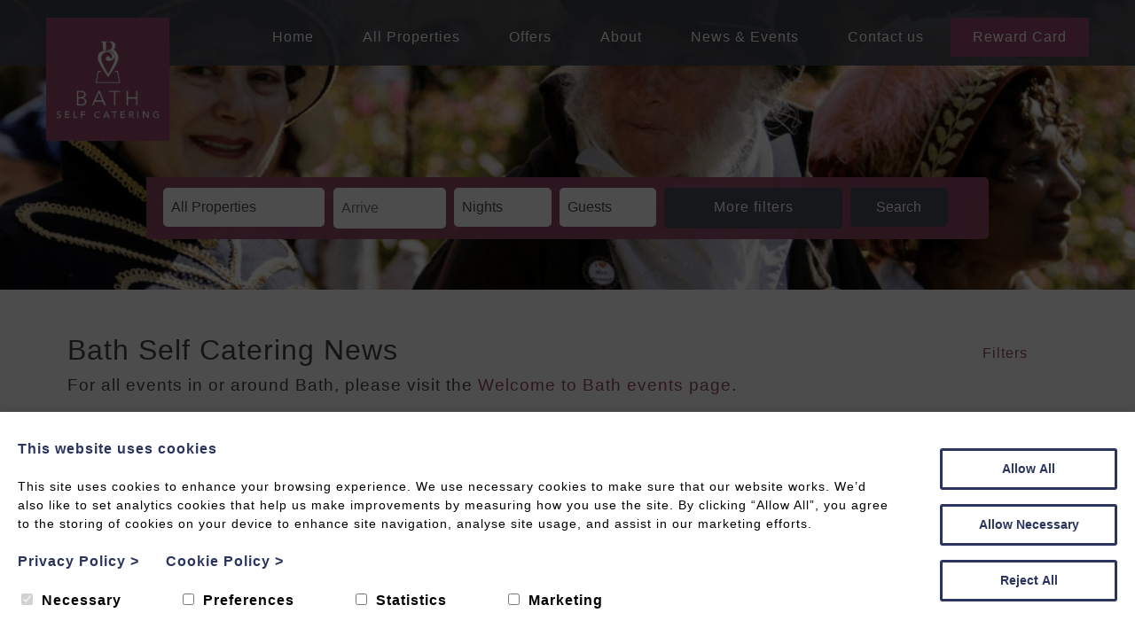

--- FILE ---
content_type: text/html; charset=UTF-8
request_url: https://www.bathselfcatering.com/tag/blog/
body_size: 14885
content:

<!DOCTYPE html>

<html lang="en">
	<head>
		<meta charset="utf-8">
		<title>blog Archives - Bath Self Catering</title>

		<meta content="True" name="HandheldFriendly" />
		<meta name="viewport" content="width=device-width, initial-scale=1.0, maximum-scale=1.0, user-scalable=0" />
		<meta name="viewport" content="width=device-width" />

		<meta name="copyright" content="Copyright 2026 Bath Self Catering. All rights reserved." />
		<meta name="resource-type" content="DOCUMENT" />
		<meta name="distribution" content="GLOBAL" />
		<meta name="author" content="http://www.creatomatic.co.uk" />
		<meta name="rating" content="GENERAL" />
		<meta name="revisit-after" content="10 DAYS" />
		
		
		<meta name="robots" content="INDEX, FOLLOW" />


		<link href='//fonts.googleapis.com/css?family=Cabin:400,500,700' rel='stylesheet' type='text/css'>

		
		<link rel="shortcut icon" type="image/x-icon" href="https://www.bathselfcatering.com/wp-content/themes/basca-2017/images/favicon.png" />
		
		<meta name='robots' content='index, follow, max-image-preview:large, max-snippet:-1, max-video-preview:-1' />
<script>window.dataLayer = window.dataLayer || [];function gtag(){dataLayer.push(arguments);}creato_privacy_conf = [];creato_privacy_conf['mode'] = 'opt_in';creato_privacy_conf['gtag'] = "UA-6671659-1";creato_privacy_conf['gtm'] = false;creato_privacy_conf['hotjar_id'] = false;creato_privacy_conf['facebook_pixel_id'] = false;if(false !== creato_privacy_conf['gtm']) {gtag('gtm.start', new Date().getTime());gtag('event', 'gtm.js');}if(false !== creato_privacy_conf['gtag']) {gtag('js', new Date());gtag('config', creato_privacy_conf['gtag']);}function creato_privacy_do_trackers() {var cookie_debug = document.cookie.match(new RegExp('(^| )cookie_debug=([^;]+)'));privacy_decision = [];var tmp = document.cookie.match(new RegExp('(^| )privacy=([^;]+)'));if (tmp) {privacy_decision = tmp[2].split('.');}if(cookie_debug) {console.log('running creato_privacy_do_trackers(). user pref:');console.log(privacy_decision);}var google_consent = [];google_consent['ad_storage'] = 'denied';google_consent['ad_user_data'] = 'denied';google_consent['ad_personalization'] = 'denied';google_consent['analytics_storage'] = 'denied';if(privacy_decision.includes('statistics') ||('opt_out' == creato_privacy_conf['mode'] && privacy_decision.length == 0) ) {google_consent['analytics_storage'] = 'granted';if(false !== creato_privacy_conf['hotjar_id'] && null == document.getElementById('creato_script_hotjar') ) {var s = document.createElement('script');s.id = 'creato_script_hotjar';s.type = 'text/javascript';s.async = 'true';s.src = 'https://static.hotjar.com/c/hotjar-' + creato_privacy_conf['hotjar_id'] + '.js?sv=6';var x = document.getElementsByTagName('script')[0];x.parentNode.insertBefore(s, x);if(cookie_debug)console.log('inserted hotjar');}}if(privacy_decision.includes('marketing') ||('opt_out' == creato_privacy_conf['mode'] && privacy_decision.length == 0) ) {google_consent['ad_storage'] = 'granted';google_consent['ad_user_data'] = 'granted';google_consent['ad_personalization'] = 'granted';if(false !== creato_privacy_conf['facebook_pixel_id'] && null == document.getElementById('creato_script_facebook_pixel') ) {! function(f, b, e, v, n, t, s) {if (f.fbq) return;n = f.fbq = function() {n.callMethod ? n.callMethod.apply(n, arguments) : n.queue.push(arguments)};if (!f._fbq) f._fbq = n;n.push = n;n.loaded = !0;n.version = '2.0';n.queue = [];t = b.createElement(e);t.async = !0;t.src = v;t.id = 'creato_script_facebook_pixel';s = b.getElementsByTagName(e)[0];s.parentNode.insertBefore(t, s)}(window, document, 'script', 'https://connect.facebook.net/en_US/fbevents.js');fbq('init', creato_privacy_conf['facebook_pixel_id'], {      em: 'insert_email_variable'});fbq('track', 'PageView');if(cookie_debug)console.log('inserted facebook pixel');}/* offline tracking */var match = RegExp('[?&]gclid=([^&]*)').exec(window.location.search);if(match) {if(cookie_debug)console.log('gclid query match');var gclid = decodeURIComponent(match[1].replace(/\+/g, ' '));if( gclid.match(/^[a-zA-Z0-9\-\_]*$/)){if(cookie_debug)console.log('gclid regex match');var date = new Date();date.setTime(date.getTime() + 1000 * 60 * 60 * 24 * 7);document.cookie = 'gclid=' + gclid + '; expires=' + date.toGMTString() + ';path=/';}}}if(false !== creato_privacy_conf['gtm'] || false !== creato_privacy_conf['gtag'] ) {gtag('consent', 'update', google_consent);if(cookie_debug) {console.log('updated google consent mode v2:');console.log(google_consent);}}if(false !== creato_privacy_conf['gtag'] && null == document.getElementById('creato_script_gtag') ) {var s = document.createElement('script');s.id = 'creato_script_gtag';s.type = 'text/javascript';s.async = 'true';s.src = 'https://www.googletagmanager.com/gtag/js?id=' + creato_privacy_conf['gtag'];var x = document.getElementsByTagName('script')[0];x.parentNode.insertBefore(s, x);if(cookie_debug)console.log('inserted google analytics (gtag)');}/* google tag manager (gtm) at it's core does not use cookies, script-firing is determined by the account holder */if(false !== creato_privacy_conf['gtm'] && null == document.getElementById('creato_script_gtm') ) {var s = document.createElement('script');s.id = 'creato_script_gtm';s.type = 'text/javascript';s.async = 'true';s.src = 'https://www.googletagmanager.com/gtm.js?id=' + creato_privacy_conf['gtm'];var x = document.getElementsByTagName('script')[0];x.parentNode.insertBefore(s, x);if(cookie_debug)console.log('inserted google tag manager (gtm)');}}creato_privacy_do_trackers();</script>
	<!-- This site is optimized with the Yoast SEO plugin v26.6 - https://yoast.com/wordpress/plugins/seo/ -->
	<link rel="canonical" href="https://www.bathselfcatering.com/tag/blog/" />
	<meta property="og:locale" content="en_GB" />
	<meta property="og:type" content="article" />
	<meta property="og:title" content="blog Archives - Bath Self Catering" />
	<meta property="og:url" content="https://www.bathselfcatering.com/tag/blog/" />
	<meta property="og:site_name" content="Bath Self Catering" />
	<meta name="twitter:card" content="summary_large_image" />
	<script type="application/ld+json" class="yoast-schema-graph">{"@context":"https://schema.org","@graph":[{"@type":"CollectionPage","@id":"https://www.bathselfcatering.com/tag/blog/","url":"https://www.bathselfcatering.com/tag/blog/","name":"blog Archives - Bath Self Catering","isPartOf":{"@id":"https://www.bathselfcatering.com/#website"},"primaryImageOfPage":{"@id":"https://www.bathselfcatering.com/tag/blog/#primaryimage"},"image":{"@id":"https://www.bathselfcatering.com/tag/blog/#primaryimage"},"thumbnailUrl":"https://www.bathselfcatering.com/wp-content/uploads/2021/02/cajeo-zhang-1ajoAWfr19k-unsplash-1-scaled.jpg","breadcrumb":{"@id":"https://www.bathselfcatering.com/tag/blog/#breadcrumb"},"inLanguage":"en-GB"},{"@type":"ImageObject","inLanguage":"en-GB","@id":"https://www.bathselfcatering.com/tag/blog/#primaryimage","url":"https://www.bathselfcatering.com/wp-content/uploads/2021/02/cajeo-zhang-1ajoAWfr19k-unsplash-1-scaled.jpg","contentUrl":"https://www.bathselfcatering.com/wp-content/uploads/2021/02/cajeo-zhang-1ajoAWfr19k-unsplash-1-scaled.jpg","width":1275,"height":1920},{"@type":"BreadcrumbList","@id":"https://www.bathselfcatering.com/tag/blog/#breadcrumb","itemListElement":[{"@type":"ListItem","position":1,"name":"Home","item":"https://www.bathselfcatering.com/"},{"@type":"ListItem","position":2,"name":"blog"}]},{"@type":"WebSite","@id":"https://www.bathselfcatering.com/#website","url":"https://www.bathselfcatering.com/","name":"Bath Self Catering","description":"Bath Self Catering","publisher":{"@id":"https://www.bathselfcatering.com/#organization"},"potentialAction":[{"@type":"SearchAction","target":{"@type":"EntryPoint","urlTemplate":"https://www.bathselfcatering.com/?s={search_term_string}"},"query-input":{"@type":"PropertyValueSpecification","valueRequired":true,"valueName":"search_term_string"}}],"inLanguage":"en-GB"},{"@type":"Organization","@id":"https://www.bathselfcatering.com/#organization","name":"Bath Self Catering","url":"https://www.bathselfcatering.com/","logo":{"@type":"ImageObject","inLanguage":"en-GB","@id":"https://www.bathselfcatering.com/#/schema/logo/image/","url":"https://www.bathselfcatering.com/wp-content/uploads/2018/01/bath-self-catering-logo.png","contentUrl":"https://www.bathselfcatering.com/wp-content/uploads/2018/01/bath-self-catering-logo.png","width":168,"height":168,"caption":"Bath Self Catering"},"image":{"@id":"https://www.bathselfcatering.com/#/schema/logo/image/"}}]}</script>
	<!-- / Yoast SEO plugin. -->


<link rel='dns-prefetch' href='//widget.siteminder.com' />
<link rel='dns-prefetch' href='//kit.fontawesome.com' />
<link rel='dns-prefetch' href='//maps.google.com' />
<style id='wp-img-auto-sizes-contain-inline-css' type='text/css'>
img:is([sizes=auto i],[sizes^="auto," i]){contain-intrinsic-size:3000px 1500px}
/*# sourceURL=wp-img-auto-sizes-contain-inline-css */
</style>
<style id='wp-block-library-inline-css' type='text/css'>
:root{--wp-block-synced-color:#7a00df;--wp-block-synced-color--rgb:122,0,223;--wp-bound-block-color:var(--wp-block-synced-color);--wp-editor-canvas-background:#ddd;--wp-admin-theme-color:#007cba;--wp-admin-theme-color--rgb:0,124,186;--wp-admin-theme-color-darker-10:#006ba1;--wp-admin-theme-color-darker-10--rgb:0,107,160.5;--wp-admin-theme-color-darker-20:#005a87;--wp-admin-theme-color-darker-20--rgb:0,90,135;--wp-admin-border-width-focus:2px}@media (min-resolution:192dpi){:root{--wp-admin-border-width-focus:1.5px}}.wp-element-button{cursor:pointer}:root .has-very-light-gray-background-color{background-color:#eee}:root .has-very-dark-gray-background-color{background-color:#313131}:root .has-very-light-gray-color{color:#eee}:root .has-very-dark-gray-color{color:#313131}:root .has-vivid-green-cyan-to-vivid-cyan-blue-gradient-background{background:linear-gradient(135deg,#00d084,#0693e3)}:root .has-purple-crush-gradient-background{background:linear-gradient(135deg,#34e2e4,#4721fb 50%,#ab1dfe)}:root .has-hazy-dawn-gradient-background{background:linear-gradient(135deg,#faaca8,#dad0ec)}:root .has-subdued-olive-gradient-background{background:linear-gradient(135deg,#fafae1,#67a671)}:root .has-atomic-cream-gradient-background{background:linear-gradient(135deg,#fdd79a,#004a59)}:root .has-nightshade-gradient-background{background:linear-gradient(135deg,#330968,#31cdcf)}:root .has-midnight-gradient-background{background:linear-gradient(135deg,#020381,#2874fc)}:root{--wp--preset--font-size--normal:16px;--wp--preset--font-size--huge:42px}.has-regular-font-size{font-size:1em}.has-larger-font-size{font-size:2.625em}.has-normal-font-size{font-size:var(--wp--preset--font-size--normal)}.has-huge-font-size{font-size:var(--wp--preset--font-size--huge)}.has-text-align-center{text-align:center}.has-text-align-left{text-align:left}.has-text-align-right{text-align:right}.has-fit-text{white-space:nowrap!important}#end-resizable-editor-section{display:none}.aligncenter{clear:both}.items-justified-left{justify-content:flex-start}.items-justified-center{justify-content:center}.items-justified-right{justify-content:flex-end}.items-justified-space-between{justify-content:space-between}.screen-reader-text{border:0;clip-path:inset(50%);height:1px;margin:-1px;overflow:hidden;padding:0;position:absolute;width:1px;word-wrap:normal!important}.screen-reader-text:focus{background-color:#ddd;clip-path:none;color:#444;display:block;font-size:1em;height:auto;left:5px;line-height:normal;padding:15px 23px 14px;text-decoration:none;top:5px;width:auto;z-index:100000}html :where(.has-border-color){border-style:solid}html :where([style*=border-top-color]){border-top-style:solid}html :where([style*=border-right-color]){border-right-style:solid}html :where([style*=border-bottom-color]){border-bottom-style:solid}html :where([style*=border-left-color]){border-left-style:solid}html :where([style*=border-width]){border-style:solid}html :where([style*=border-top-width]){border-top-style:solid}html :where([style*=border-right-width]){border-right-style:solid}html :where([style*=border-bottom-width]){border-bottom-style:solid}html :where([style*=border-left-width]){border-left-style:solid}html :where(img[class*=wp-image-]){height:auto;max-width:100%}:where(figure){margin:0 0 1em}html :where(.is-position-sticky){--wp-admin--admin-bar--position-offset:var(--wp-admin--admin-bar--height,0px)}@media screen and (max-width:600px){html :where(.is-position-sticky){--wp-admin--admin-bar--position-offset:0px}}

/*# sourceURL=wp-block-library-inline-css */
</style><style id='global-styles-inline-css' type='text/css'>
:root{--wp--preset--aspect-ratio--square: 1;--wp--preset--aspect-ratio--4-3: 4/3;--wp--preset--aspect-ratio--3-4: 3/4;--wp--preset--aspect-ratio--3-2: 3/2;--wp--preset--aspect-ratio--2-3: 2/3;--wp--preset--aspect-ratio--16-9: 16/9;--wp--preset--aspect-ratio--9-16: 9/16;--wp--preset--color--black: #000000;--wp--preset--color--cyan-bluish-gray: #abb8c3;--wp--preset--color--white: #ffffff;--wp--preset--color--pale-pink: #f78da7;--wp--preset--color--vivid-red: #cf2e2e;--wp--preset--color--luminous-vivid-orange: #ff6900;--wp--preset--color--luminous-vivid-amber: #fcb900;--wp--preset--color--light-green-cyan: #7bdcb5;--wp--preset--color--vivid-green-cyan: #00d084;--wp--preset--color--pale-cyan-blue: #8ed1fc;--wp--preset--color--vivid-cyan-blue: #0693e3;--wp--preset--color--vivid-purple: #9b51e0;--wp--preset--gradient--vivid-cyan-blue-to-vivid-purple: linear-gradient(135deg,rgb(6,147,227) 0%,rgb(155,81,224) 100%);--wp--preset--gradient--light-green-cyan-to-vivid-green-cyan: linear-gradient(135deg,rgb(122,220,180) 0%,rgb(0,208,130) 100%);--wp--preset--gradient--luminous-vivid-amber-to-luminous-vivid-orange: linear-gradient(135deg,rgb(252,185,0) 0%,rgb(255,105,0) 100%);--wp--preset--gradient--luminous-vivid-orange-to-vivid-red: linear-gradient(135deg,rgb(255,105,0) 0%,rgb(207,46,46) 100%);--wp--preset--gradient--very-light-gray-to-cyan-bluish-gray: linear-gradient(135deg,rgb(238,238,238) 0%,rgb(169,184,195) 100%);--wp--preset--gradient--cool-to-warm-spectrum: linear-gradient(135deg,rgb(74,234,220) 0%,rgb(151,120,209) 20%,rgb(207,42,186) 40%,rgb(238,44,130) 60%,rgb(251,105,98) 80%,rgb(254,248,76) 100%);--wp--preset--gradient--blush-light-purple: linear-gradient(135deg,rgb(255,206,236) 0%,rgb(152,150,240) 100%);--wp--preset--gradient--blush-bordeaux: linear-gradient(135deg,rgb(254,205,165) 0%,rgb(254,45,45) 50%,rgb(107,0,62) 100%);--wp--preset--gradient--luminous-dusk: linear-gradient(135deg,rgb(255,203,112) 0%,rgb(199,81,192) 50%,rgb(65,88,208) 100%);--wp--preset--gradient--pale-ocean: linear-gradient(135deg,rgb(255,245,203) 0%,rgb(182,227,212) 50%,rgb(51,167,181) 100%);--wp--preset--gradient--electric-grass: linear-gradient(135deg,rgb(202,248,128) 0%,rgb(113,206,126) 100%);--wp--preset--gradient--midnight: linear-gradient(135deg,rgb(2,3,129) 0%,rgb(40,116,252) 100%);--wp--preset--font-size--small: 13px;--wp--preset--font-size--medium: 20px;--wp--preset--font-size--large: 36px;--wp--preset--font-size--x-large: 42px;--wp--preset--spacing--20: 0.44rem;--wp--preset--spacing--30: 0.67rem;--wp--preset--spacing--40: 1rem;--wp--preset--spacing--50: 1.5rem;--wp--preset--spacing--60: 2.25rem;--wp--preset--spacing--70: 3.38rem;--wp--preset--spacing--80: 5.06rem;--wp--preset--shadow--natural: 6px 6px 9px rgba(0, 0, 0, 0.2);--wp--preset--shadow--deep: 12px 12px 50px rgba(0, 0, 0, 0.4);--wp--preset--shadow--sharp: 6px 6px 0px rgba(0, 0, 0, 0.2);--wp--preset--shadow--outlined: 6px 6px 0px -3px rgb(255, 255, 255), 6px 6px rgb(0, 0, 0);--wp--preset--shadow--crisp: 6px 6px 0px rgb(0, 0, 0);}:where(.is-layout-flex){gap: 0.5em;}:where(.is-layout-grid){gap: 0.5em;}body .is-layout-flex{display: flex;}.is-layout-flex{flex-wrap: wrap;align-items: center;}.is-layout-flex > :is(*, div){margin: 0;}body .is-layout-grid{display: grid;}.is-layout-grid > :is(*, div){margin: 0;}:where(.wp-block-columns.is-layout-flex){gap: 2em;}:where(.wp-block-columns.is-layout-grid){gap: 2em;}:where(.wp-block-post-template.is-layout-flex){gap: 1.25em;}:where(.wp-block-post-template.is-layout-grid){gap: 1.25em;}.has-black-color{color: var(--wp--preset--color--black) !important;}.has-cyan-bluish-gray-color{color: var(--wp--preset--color--cyan-bluish-gray) !important;}.has-white-color{color: var(--wp--preset--color--white) !important;}.has-pale-pink-color{color: var(--wp--preset--color--pale-pink) !important;}.has-vivid-red-color{color: var(--wp--preset--color--vivid-red) !important;}.has-luminous-vivid-orange-color{color: var(--wp--preset--color--luminous-vivid-orange) !important;}.has-luminous-vivid-amber-color{color: var(--wp--preset--color--luminous-vivid-amber) !important;}.has-light-green-cyan-color{color: var(--wp--preset--color--light-green-cyan) !important;}.has-vivid-green-cyan-color{color: var(--wp--preset--color--vivid-green-cyan) !important;}.has-pale-cyan-blue-color{color: var(--wp--preset--color--pale-cyan-blue) !important;}.has-vivid-cyan-blue-color{color: var(--wp--preset--color--vivid-cyan-blue) !important;}.has-vivid-purple-color{color: var(--wp--preset--color--vivid-purple) !important;}.has-black-background-color{background-color: var(--wp--preset--color--black) !important;}.has-cyan-bluish-gray-background-color{background-color: var(--wp--preset--color--cyan-bluish-gray) !important;}.has-white-background-color{background-color: var(--wp--preset--color--white) !important;}.has-pale-pink-background-color{background-color: var(--wp--preset--color--pale-pink) !important;}.has-vivid-red-background-color{background-color: var(--wp--preset--color--vivid-red) !important;}.has-luminous-vivid-orange-background-color{background-color: var(--wp--preset--color--luminous-vivid-orange) !important;}.has-luminous-vivid-amber-background-color{background-color: var(--wp--preset--color--luminous-vivid-amber) !important;}.has-light-green-cyan-background-color{background-color: var(--wp--preset--color--light-green-cyan) !important;}.has-vivid-green-cyan-background-color{background-color: var(--wp--preset--color--vivid-green-cyan) !important;}.has-pale-cyan-blue-background-color{background-color: var(--wp--preset--color--pale-cyan-blue) !important;}.has-vivid-cyan-blue-background-color{background-color: var(--wp--preset--color--vivid-cyan-blue) !important;}.has-vivid-purple-background-color{background-color: var(--wp--preset--color--vivid-purple) !important;}.has-black-border-color{border-color: var(--wp--preset--color--black) !important;}.has-cyan-bluish-gray-border-color{border-color: var(--wp--preset--color--cyan-bluish-gray) !important;}.has-white-border-color{border-color: var(--wp--preset--color--white) !important;}.has-pale-pink-border-color{border-color: var(--wp--preset--color--pale-pink) !important;}.has-vivid-red-border-color{border-color: var(--wp--preset--color--vivid-red) !important;}.has-luminous-vivid-orange-border-color{border-color: var(--wp--preset--color--luminous-vivid-orange) !important;}.has-luminous-vivid-amber-border-color{border-color: var(--wp--preset--color--luminous-vivid-amber) !important;}.has-light-green-cyan-border-color{border-color: var(--wp--preset--color--light-green-cyan) !important;}.has-vivid-green-cyan-border-color{border-color: var(--wp--preset--color--vivid-green-cyan) !important;}.has-pale-cyan-blue-border-color{border-color: var(--wp--preset--color--pale-cyan-blue) !important;}.has-vivid-cyan-blue-border-color{border-color: var(--wp--preset--color--vivid-cyan-blue) !important;}.has-vivid-purple-border-color{border-color: var(--wp--preset--color--vivid-purple) !important;}.has-vivid-cyan-blue-to-vivid-purple-gradient-background{background: var(--wp--preset--gradient--vivid-cyan-blue-to-vivid-purple) !important;}.has-light-green-cyan-to-vivid-green-cyan-gradient-background{background: var(--wp--preset--gradient--light-green-cyan-to-vivid-green-cyan) !important;}.has-luminous-vivid-amber-to-luminous-vivid-orange-gradient-background{background: var(--wp--preset--gradient--luminous-vivid-amber-to-luminous-vivid-orange) !important;}.has-luminous-vivid-orange-to-vivid-red-gradient-background{background: var(--wp--preset--gradient--luminous-vivid-orange-to-vivid-red) !important;}.has-very-light-gray-to-cyan-bluish-gray-gradient-background{background: var(--wp--preset--gradient--very-light-gray-to-cyan-bluish-gray) !important;}.has-cool-to-warm-spectrum-gradient-background{background: var(--wp--preset--gradient--cool-to-warm-spectrum) !important;}.has-blush-light-purple-gradient-background{background: var(--wp--preset--gradient--blush-light-purple) !important;}.has-blush-bordeaux-gradient-background{background: var(--wp--preset--gradient--blush-bordeaux) !important;}.has-luminous-dusk-gradient-background{background: var(--wp--preset--gradient--luminous-dusk) !important;}.has-pale-ocean-gradient-background{background: var(--wp--preset--gradient--pale-ocean) !important;}.has-electric-grass-gradient-background{background: var(--wp--preset--gradient--electric-grass) !important;}.has-midnight-gradient-background{background: var(--wp--preset--gradient--midnight) !important;}.has-small-font-size{font-size: var(--wp--preset--font-size--small) !important;}.has-medium-font-size{font-size: var(--wp--preset--font-size--medium) !important;}.has-large-font-size{font-size: var(--wp--preset--font-size--large) !important;}.has-x-large-font-size{font-size: var(--wp--preset--font-size--x-large) !important;}
/*# sourceURL=global-styles-inline-css */
</style>

<style id='classic-theme-styles-inline-css' type='text/css'>
/*! This file is auto-generated */
.wp-block-button__link{color:#fff;background-color:#32373c;border-radius:9999px;box-shadow:none;text-decoration:none;padding:calc(.667em + 2px) calc(1.333em + 2px);font-size:1.125em}.wp-block-file__button{background:#32373c;color:#fff;text-decoration:none}
/*# sourceURL=/wp-includes/css/classic-themes.min.css */
</style>
<link rel='stylesheet' id='wp-polls-css' href='https://www.bathselfcatering.com/wp-content/plugins/wp-polls/polls-css.css' type='text/css' media='all' />
<style id='wp-polls-inline-css' type='text/css'>
.wp-polls .pollbar {
	margin: 1px;
	font-size: 6px;
	line-height: 8px;
	height: 8px;
	background-image: url('https://www.bathselfcatering.com/wp-content/plugins/wp-polls/images/default/pollbg.gif');
	border: 1px solid #c8c8c8;
}

/*# sourceURL=wp-polls-inline-css */
</style>
<link rel='stylesheet' id='frontend-css-css' href='https://www.bathselfcatering.com/wp-content/themes/basca-2017/style.css' type='text/css' media='all' />
<link rel='stylesheet' id='jq-ui-css' href='https://www.bathselfcatering.com/wp-content/themes/basca-2017/lib/jquery-ui.css' type='text/css' media='all' />
<link rel='stylesheet' id='jq-ui-theme-css' href='https://www.bathselfcatering.com/wp-content/themes/basca-2017/lib/jquery-ui.theme.min.css' type='text/css' media='all' />
<link rel='stylesheet' id='flexslider-css' href='https://www.bathselfcatering.com/wp-content/themes/basca-2017/lib/flexslider/flexslider.css' type='text/css' media='all' />
<link rel='stylesheet' id='wp-featherlight-css' href='https://www.bathselfcatering.com/wp-content/plugins/wp-featherlight/css/wp-featherlight.min.css' type='text/css' media='all' />
<script type="text/javascript" src="https://www.bathselfcatering.com/wp-includes/js/jquery/jquery.min.js" id="jquery-core-js"></script>
<script type="text/javascript" src="https://www.bathselfcatering.com/wp-includes/js/jquery/jquery-migrate.min.js" id="jquery-migrate-js"></script>
<script type="text/javascript" src="https://www.bathselfcatering.com/wp-content/themes/basca-2017/script.js" id="frontend-js-js"></script>
<script type="text/javascript" src="https://www.bathselfcatering.com/wp-content/themes/basca-2017/lib/flexslider/jquery.flexslider-min.js" id="flexslider-js"></script>
<script type="text/javascript" src="https://kit.fontawesome.com/b2dea07d42.js" id="fontawesome-js"></script>
<link rel="EditURI" type="application/rsd+xml" title="RSD" href="https://www.bathselfcatering.com/xmlrpc.php?rsd" />

<!-- Template: index.php -->

<link rel="icon" href="https://www.bathselfcatering.com/wp-content/uploads/2017/12/cropped-BASCA-Favicon-400x400.png" sizes="32x32" />
<link rel="icon" href="https://www.bathselfcatering.com/wp-content/uploads/2017/12/cropped-BASCA-Favicon-400x400.png" sizes="192x192" />
<link rel="apple-touch-icon" href="https://www.bathselfcatering.com/wp-content/uploads/2017/12/cropped-BASCA-Favicon-400x400.png" />
<meta name="msapplication-TileImage" content="https://www.bathselfcatering.com/wp-content/uploads/2017/12/cropped-BASCA-Favicon-400x400.png" />


        <!-- Global site tag (gtag.js) - Google Analytics -->
		<script async src="https://www.googletagmanager.com/gtag/js?id=UA-6671659-1"></script>
		<script>
		  window.dataLayer = window.dataLayer || [];
		  function gtag(){dataLayer.push(arguments);}
		  gtag('js', new Date());
		  gtag('config', 'UA-6671659-1');
		</script>


    </head>


<body>

	<input type="hidden" id="template_url" value="https://www.bathselfcatering.com/wp-content/themes/basca-2017" />
	
	<div class="top-bar">
		
		<div class="centred" style="position: relative;">
		
			<a href="https://www.bathselfcatering.com/" class="header-logo">
				<img src="https://www.bathselfcatering.com/wp-content/themes/basca-2017/images/bath-self-catering-logo.png" alt="Bath Self Catering" title="Bath Self Catering" />
			</a>	
	
			<div class="nav">
				<div class="menu-main-container"><ul id="menu-main" class="menu"><li id="menu-item-21" class="menu-item menu-item-type-post_type menu-item-object-page menu-item-home menu-item-21"><a href="https://www.bathselfcatering.com/">Home</a></li>
<li id="menu-item-49" class="menu-item menu-item-type-post_type menu-item-object-page menu-item-49"><a href="https://www.bathselfcatering.com/our-properties/">All Properties</a></li>
<li id="menu-item-17871" class="menu-item menu-item-type-post_type menu-item-object-page menu-item-17871"><a href="https://www.bathselfcatering.com/special-offers/">Offers</a></li>
<li id="menu-item-17" class="menu-item menu-item-type-post_type menu-item-object-page menu-item-17"><a href="https://www.bathselfcatering.com/about/">About</a></li>
<li id="menu-item-25915" class="menu-item menu-item-type-post_type menu-item-object-page current_page_parent menu-item-25915"><a href="https://www.bathselfcatering.com/latest-news/">News &#038; Events</a></li>
<li id="menu-item-19" class="menu-item menu-item-type-post_type menu-item-object-page menu-item-19"><a href="https://www.bathselfcatering.com/contact-us/">Contact us</a></li>
<li id="menu-item-34703" class="menu-item menu-item-type-post_type menu-item-object-page menu-item-has-children menu-item-34703"><a href="https://www.bathselfcatering.com/bath-reward-card/">Reward Card</a>
<ul class="sub-menu">
	<li id="menu-item-34705" class="menu-item menu-item-type-taxonomy menu-item-object-tax_attraction_types menu-item-34705"><a href="https://www.bathselfcatering.com/attraction-types/restaurants/">Restaurants</a></li>
	<li id="menu-item-34706" class="menu-item menu-item-type-taxonomy menu-item-object-tax_attraction_types menu-item-34706"><a href="https://www.bathselfcatering.com/attraction-types/tours/">Tours</a></li>
	<li id="menu-item-34707" class="menu-item menu-item-type-taxonomy menu-item-object-tax_attraction_types menu-item-34707"><a href="https://www.bathselfcatering.com/attraction-types/shopping-gifts/">Shopping &amp; Gifts</a></li>
	<li id="menu-item-34708" class="menu-item menu-item-type-taxonomy menu-item-object-tax_attraction_types menu-item-34708"><a href="https://www.bathselfcatering.com/attraction-types/entertainment/">Entertainment</a></li>
	<li id="menu-item-34709" class="menu-item menu-item-type-taxonomy menu-item-object-tax_attraction_types menu-item-34709"><a href="https://www.bathselfcatering.com/attraction-types/museums-galleries/">Museums &amp; Galleries</a></li>
	<li id="menu-item-34710" class="menu-item menu-item-type-taxonomy menu-item-object-tax_attraction_types menu-item-34710"><a href="https://www.bathselfcatering.com/attraction-types/spa-wellbeing/">Spa &amp; Wellbeing</a></li>
	<li id="menu-item-34711" class="menu-item menu-item-type-taxonomy menu-item-object-tax_attraction_types menu-item-34711"><a href="https://www.bathselfcatering.com/attraction-types/attractions/">Attractions</a></li>
	<li id="menu-item-34712" class="menu-item menu-item-type-taxonomy menu-item-object-tax_attraction_types menu-item-34712"><a href="https://www.bathselfcatering.com/attraction-types/hair-beauty/">Hair &amp; Beauty</a></li>
	<li id="menu-item-34713" class="menu-item menu-item-type-taxonomy menu-item-object-tax_attraction_types menu-item-34713"><a href="https://www.bathselfcatering.com/attraction-types/luggage-storage/">Luggage Storage</a></li>
	<li id="menu-item-35112" class="menu-item menu-item-type-post_type menu-item-object-page menu-item-35112"><a href="https://www.bathselfcatering.com/bath-reward-card/">About the Reward Card</a></li>
</ul>
</li>
</ul></div>			</div>
		
		</div>
		
	</div>
		
		<div class="mobile-nav">
			<div class="mobile-nav-header">
				<i class="fa fa-navicon lines"></i>
				<i class="fa fa-angle-up arrow"></i>
				<span>Menu</span>
			</div>
			
			<a href="https://www.bathselfcatering.com/bath-reward-card/" class="reward-card-mobile-link">Reward Card</a>
	
			<div class="menu-main-container"><ul id="menu-main-1" class="menu"><li class="menu-item menu-item-type-post_type menu-item-object-page menu-item-home menu-item-21"><a href="https://www.bathselfcatering.com/">Home</a></li>
<li class="menu-item menu-item-type-post_type menu-item-object-page menu-item-49"><a href="https://www.bathselfcatering.com/our-properties/">All Properties</a></li>
<li class="menu-item menu-item-type-post_type menu-item-object-page menu-item-17871"><a href="https://www.bathselfcatering.com/special-offers/">Offers</a></li>
<li class="menu-item menu-item-type-post_type menu-item-object-page menu-item-17"><a href="https://www.bathselfcatering.com/about/">About</a></li>
<li class="menu-item menu-item-type-post_type menu-item-object-page current_page_parent menu-item-25915"><a href="https://www.bathselfcatering.com/latest-news/">News &#038; Events</a></li>
<li class="menu-item menu-item-type-post_type menu-item-object-page menu-item-19"><a href="https://www.bathselfcatering.com/contact-us/">Contact us</a></li>
<li class="menu-item menu-item-type-post_type menu-item-object-page menu-item-34703"><a href="https://www.bathselfcatering.com/bath-reward-card/">Reward Card</a></li>
</ul></div>		</div>
		
		<div class="clearer">&nbsp;</div>


	
	<div class="inner-image" style="background-image: url(https://www.bathselfcatering.com/wp-content/uploads/2022/04/Screenshot-2022-04-22-at-13.25.46-1191x640.png);">
		
		<div class="centred">
		
			


<div class="search-bar">
	<form  method="get" action="https://www.bathselfcatering.com/our-properties/">
		<select name="property_type" class="type">
						<option name="Property Type" value="">All Properties</option>
							<option name="city" value="city"  >Bath City</option>
							<option name="rural" value="rural"  >Bath Rural</option>
					</select>
		
		<input type="text" value="" id="search-arrival" name="arrive-date" class="search-date" placeholder="Arrive"/>
		
			
		<select name="stay-duration" class="arrive-date">
			<option name="Guests" value="">Nights</option>
								<option name="1" value="1" >1 nights</option>
								<option name="2" value="2" >2 nights</option>
								<option name="3" value="3" >3 nights</option>
								<option name="4" value="4" >4 nights</option>
								<option name="5" value="5" >5 nights</option>
								<option name="6" value="6" >6 nights</option>
								<option name="7" value="7" >7 nights</option>
								<option name="8" value="8" >8 nights</option>
								<option name="9" value="9" >9 nights</option>
								<option name="10" value="10" >10 nights</option>
								<option name="11" value="11" >11 nights</option>
								<option name="12" value="12" >12 nights</option>
								<option name="13" value="13" >13 nights</option>
								<option name="14" value="14" >14 nights</option>
								<option name="15" value="15" >15 nights</option>
								<option name="16" value="16" >16 nights</option>
								<option name="17" value="17" >17 nights</option>
								<option name="18" value="18" >18 nights</option>
								<option name="19" value="19" >19 nights</option>
								<option name="20" value="20" >20 nights</option>
								<option name="21" value="21" >21 nights</option>
								<option name="22" value="22" >22 nights</option>
								<option name="23" value="23" >23 nights</option>
								<option name="24" value="24" >24 nights</option>
								<option name="25" value="25" >25 nights</option>
								<option name="26" value="26" >26 nights</option>
								<option name="27" value="27" >27 nights</option>
								<option name="28" value="28" >28 nights</option>
								<option name="29" value="29" >29 nights</option>
								<option name="30" value="30" >30 nights</option>
								<option name="31" value="31" >31 nights</option>
								<option name="32" value="32" >32 nights</option>
								<option name="33" value="33" >33 nights</option>
								<option name="34" value="34" >34 nights</option>
								<option name="35" value="35" >35 nights</option>
								<option name="36" value="36" >36 nights</option>
								<option name="37" value="37" >37 nights</option>
								<option name="38" value="38" >38 nights</option>
								<option name="39" value="39" >39 nights</option>
								<option name="40" value="40" >40 nights</option>
						
		</select>
		
		
		
		
		
		
		<select name="search_guests">
			<option name="Guests" value="">Guests</option>
								<option name="1" value="1" >1 guests</option>
								<option name="2" value="2" >2 guests</option>
								<option name="3" value="3" >3 guests</option>
								<option name="4" value="4" >4 guests</option>
								<option name="5" value="5" >5 guests</option>
								<option name="6" value="6" >6 guests</option>
								<option name="7" value="7" >7 guests</option>
								<option name="8" value="8" >8 guests</option>
								<option name="9" value="9" >9 guests</option>
								<option name="10" value="10" >10 guests</option>
								<option name="11" value="11" >11 guests</option>
								<option name="12" value="12" >12 guests</option>
								<option name="13" value="13" >13 guests</option>
								<option name="14" value="14" >14 guests</option>
								<option name="15" value="15" >15 guests</option>
								<option name="16" value="16" >16 guests</option>
								<option name="17" value="17" >17 guests</option>
								<option name="18" value="18" >18 guests</option>
								<option name="19" value="19" >19 guests</option>
								<option name="20" value="20" >20 guests</option>
								<option name="21" value="21" >21 guests</option>
								<option name="22" value="22" >22 guests</option>
								<option name="23" value="23" >23 guests</option>
								<option name="24" value="24" >24 guests</option>
								<option name="25" value="25" >25 guests</option>
								<option name="26" value="26" >26 guests</option>
								<option name="27" value="27" >27 guests</option>
						
		</select>
		
		
		
		<div class="search-advanced">More filters</div>
		<input type="submit" value="Search"/>
		
		<div class="advanced-search">
			
							<div class="search-features">
					
					<div style="text-align: left;">
						<label for="A-Z">Sort Properties A-Z</label>
						<input type="checkbox" id="A-Z" name="A-Z" value="true" />
					</div>			
											
					<h2>Search Property Features:</h2>	
										<div class="search-feature">
						
						<input type="checkbox" id="balcony-or-terrace" name="balcony-or-terrace" value="true" />
						<label for="balcony-or-terrace">Balcony or Terrace</label>
					</div>
					
										<div class="search-feature">
						
						<input type="checkbox" id="cot" name="cot" value="true" />
						<label for="cot">Cot</label>
					</div>
					
										<div class="search-feature">
						
						<input type="checkbox" id="dishwasher" name="dishwasher" value="true" />
						<label for="dishwasher">Dishwasher</label>
					</div>
					
										<div class="search-feature">
						
						<input type="checkbox" id="ev-charging" name="ev-charging" value="true" />
						<label for="ev-charging">EV Charging</label>
					</div>
					
										<div class="search-feature">
						
						<input type="checkbox" id="fireplace" name="fireplace" value="true" />
						<label for="fireplace">Fireplace</label>
					</div>
					
										<div class="search-feature">
						
						<input type="checkbox" id="garden" name="garden" value="true" />
						<label for="garden">Garden</label>
					</div>
					
										<div class="search-feature">
						
						<input type="checkbox" id="ground-floor" name="ground-floor" value="true" />
						<label for="ground-floor">Ground Floor Accommodation</label>
					</div>
					
										<div class="search-feature">
						
						<input type="checkbox" id="highchair" name="highchair" value="true" />
						<label for="highchair">Highchair</label>
					</div>
					
										<div class="search-feature">
						
						<input type="checkbox" id="parking" name="parking" value="true" />
						<label for="parking">Parking</label>
					</div>
					
										<div class="search-feature">
						
						<input type="checkbox" id="pets-allowed" name="pets-allowed" value="true" />
						<label for="pets-allowed">Pets Allowed</label>
					</div>
					
										<div class="search-feature">
						
						<input type="checkbox" id="pets-not-allowed" name="pets-not-allowed" value="true" />
						<label for="pets-not-allowed">Pets Not Allowed</label>
					</div>
					
										<div class="search-feature">
						
						<input type="checkbox" id="swimming-pool" name="swimming-pool" value="true" />
						<label for="swimming-pool">Swimming Pool</label>
					</div>
					
										<div class="search-feature">
						
						<input type="checkbox" id="wi-fi" name="wi-fi" value="true" />
						<label for="wi-fi">Wi-Fi</label>
					</div>
					
						
				</div>
						
		</div>
	</form>
	
</div>		
		</div>
		
	</div>

<div class="centred" style="max-width: 1200px;">

	<div class="page-title blog-top-title">
		<h1>Bath Self Catering News</h1>
		<h3 style="margin-top:10px">For all events in or around Bath, please visit the <a href="https://www.welcometobath.co.uk/bath-events/" target="_blank">Welcome to Bath events page</a>.</h3>
	</div>
	
	<div class="slide-down-outer">
			
		<div class="slide-down-button">
			<i class="fa fa-navicon"></i>
			Filters
		</div>
		
		<div class="slide-down">
			
			 	<div id="sidebar" role="complementary">
		<ul>
			
		<li id="recent-posts-2" class="widget widget_recent_entries">
		<h2 class="widgettitle">Recent Posts</h2>

		<ul>
											<li>
					<a href="https://www.bathselfcatering.com/top-5-self-catering-properties-for-visiting-bath-literature-festival/">Top 5 Self-catering Properties for Visiting Bath Literature Festival</a>
									</li>
											<li>
					<a href="https://www.bathselfcatering.com/bath-christmas-market-2024-where-to-find-the-magic-and-what-to-expect/">Bath Christmas Market 2024 &#8211; Where to Find the Magic and What to Expect</a>
									</li>
											<li>
					<a href="https://www.bathselfcatering.com/1-day-itinerary-east-of-bath-and-bradford-on-avon/">1 Day Itinerary: East of Bath and Bradford-on-Avon</a>
									</li>
											<li>
					<a href="https://www.bathselfcatering.com/dirty-bath/">Dirty Bath</a>
									</li>
											<li>
					<a href="https://www.bathselfcatering.com/summer-lates/">Summer Lates</a>
									</li>
					</ul>

		</li>
<li id="categories-2" class="widget widget_categories"><h2 class="widgettitle">Categories</h2>

			<ul>
					<li class="cat-item cat-item-1271"><a href="https://www.bathselfcatering.com/category/blogs/">Blogs</a>
</li>
	<li class="cat-item cat-item-1632"><a href="https://www.bathselfcatering.com/category/christmas/">Christmas</a>
</li>
	<li class="cat-item cat-item-1590"><a href="https://www.bathselfcatering.com/category/events/">Events</a>
</li>
	<li class="cat-item cat-item-1588"><a href="https://www.bathselfcatering.com/category/blogs/itineraries/">Itineraries</a>
</li>
	<li class="cat-item cat-item-1"><a href="https://www.bathselfcatering.com/category/news/">News</a>
</li>
			</ul>

			</li>
<li id="archives-2" class="widget widget_archive"><h2 class="widgettitle">Archives</h2>

			<ul>
					<li><a href='https://www.bathselfcatering.com/2025/04/'>April 2025</a></li>
	<li><a href='https://www.bathselfcatering.com/2024/11/'>November 2024</a></li>
	<li><a href='https://www.bathselfcatering.com/2023/07/'>July 2023</a></li>
	<li><a href='https://www.bathselfcatering.com/2023/06/'>June 2023</a></li>
	<li><a href='https://www.bathselfcatering.com/2023/05/'>May 2023</a></li>
	<li><a href='https://www.bathselfcatering.com/2023/03/'>March 2023</a></li>
	<li><a href='https://www.bathselfcatering.com/2023/02/'>February 2023</a></li>
	<li><a href='https://www.bathselfcatering.com/2023/01/'>January 2023</a></li>
	<li><a href='https://www.bathselfcatering.com/2022/12/'>December 2022</a></li>
	<li><a href='https://www.bathselfcatering.com/2022/11/'>November 2022</a></li>
	<li><a href='https://www.bathselfcatering.com/2022/10/'>October 2022</a></li>
	<li><a href='https://www.bathselfcatering.com/2022/09/'>September 2022</a></li>
	<li><a href='https://www.bathselfcatering.com/2022/08/'>August 2022</a></li>
	<li><a href='https://www.bathselfcatering.com/2022/07/'>July 2022</a></li>
	<li><a href='https://www.bathselfcatering.com/2022/06/'>June 2022</a></li>
	<li><a href='https://www.bathselfcatering.com/2022/05/'>May 2022</a></li>
	<li><a href='https://www.bathselfcatering.com/2022/04/'>April 2022</a></li>
	<li><a href='https://www.bathselfcatering.com/2022/03/'>March 2022</a></li>
	<li><a href='https://www.bathselfcatering.com/2022/02/'>February 2022</a></li>
	<li><a href='https://www.bathselfcatering.com/2021/10/'>October 2021</a></li>
	<li><a href='https://www.bathselfcatering.com/2021/09/'>September 2021</a></li>
	<li><a href='https://www.bathselfcatering.com/2021/07/'>July 2021</a></li>
	<li><a href='https://www.bathselfcatering.com/2021/06/'>June 2021</a></li>
	<li><a href='https://www.bathselfcatering.com/2021/05/'>May 2021</a></li>
	<li><a href='https://www.bathselfcatering.com/2021/04/'>April 2021</a></li>
	<li><a href='https://www.bathselfcatering.com/2021/03/'>March 2021</a></li>
	<li><a href='https://www.bathselfcatering.com/2021/02/'>February 2021</a></li>
	<li><a href='https://www.bathselfcatering.com/2021/01/'>January 2021</a></li>
	<li><a href='https://www.bathselfcatering.com/2020/12/'>December 2020</a></li>
	<li><a href='https://www.bathselfcatering.com/2020/11/'>November 2020</a></li>
	<li><a href='https://www.bathselfcatering.com/2020/10/'>October 2020</a></li>
	<li><a href='https://www.bathselfcatering.com/2020/09/'>September 2020</a></li>
			</ul>

			</li>
		</ul>
	</div>
 
			
		</div>
		
	</div>
		
		<div class="clearer">&nbsp;</div>
	
	<div class="page-content">
		
					
			
						<a href="https://www.bathselfcatering.com/delve-into-a-universe-of-discovery-in-bath/" class="single-story <br />
<b>Warning</b>:  Undefined variable $j7 in <b>/home/basca/public_html/wp-content/themes/basca-2017/index.php</b> on line <b>57</b><br />
single-story-desktop <br />
<b>Warning</b>:  Undefined variable $j6 in <b>/home/basca/public_html/wp-content/themes/basca-2017/index.php</b> on line <b>57</b><br />
single-story-tablet">
				
				
				
			<img width="300" height="200" src="https://www.bathselfcatering.com/wp-content/uploads/2021/02/cajeo-zhang-1ajoAWfr19k-unsplash-1-300x200.jpg" class="attachment-thumbnail size-thumbnail wp-post-image" alt="" decoding="async" fetchpriority="high" />	
				
				
				
				
	
			<!--	<img width="300" height="200" src="https://www.bathselfcatering.com/wp-content/uploads/2021/02/cajeo-zhang-1ajoAWfr19k-unsplash-1-300x200.jpg" class="attachment-thumbnail size-thumbnail wp-post-image" alt="" decoding="async" /> -->
				
				<div class="single-story-text">	
					<h2>Delve into a universe of discovery in Bath</h2>
			
										
					<div class="button-link">Read More</div>	
					
				</div>
				
			</a>
					
				
		<div class="clearer">&nbsp;</div>
		
		<div class="pagination">
					</div>
		
	</div>
	
</div>


<div class="clearer"></div>
	<div class="footer">

		<div class="centred">
			
			<a href="https://www.bathselfcatering.com/" class="footer-logo">
				<img src="https://www.bathselfcatering.com/wp-content/themes/basca-2017/images/bath-self-catering-logo.png" alt="Bath Self Catering" title="Bath Self Catering" />
			</a>
			
			<div class="footer-right">

				<div class="footer-menu">
					<h3>Properties</h3>
					<div class="menu-footer-properties-container"><ul id="menu-footer-properties" class="menu"><li id="menu-item-17865" class="menu-item menu-item-type-taxonomy menu-item-object-tax_property_type menu-item-17865"><a href="https://www.bathselfcatering.com/property-type/city/">Bath City</a></li>
<li id="menu-item-17864" class="menu-item menu-item-type-taxonomy menu-item-object-tax_property_type menu-item-17864"><a href="https://www.bathselfcatering.com/property-type/rural/">Bath Rural</a></li>
<li id="menu-item-17867" class="menu-item menu-item-type-post_type menu-item-object-page menu-item-17867"><a href="https://www.bathselfcatering.com/special-offers/">Special Offers</a></li>
</ul></div>				</div>
				
							
				<div class="footer-menu">
					<h3>Information</h3>
					<div class="menu-footer-information-container"><ul id="menu-footer-information" class="menu"><li id="menu-item-17870" class="menu-item menu-item-type-post_type menu-item-object-page menu-item-17870"><a href="https://www.bathselfcatering.com/about/">About</a></li>
<li id="menu-item-17868" class="menu-item menu-item-type-post_type menu-item-object-page menu-item-17868"><a href="https://www.bathselfcatering.com/explore-bath/">Around and About Bath</a></li>
<li id="menu-item-17869" class="menu-item menu-item-type-post_type menu-item-object-page menu-item-17869"><a href="https://www.bathselfcatering.com/map/">Map View</a></li>
<li id="menu-item-18531" class="menu-item menu-item-type-post_type menu-item-object-page menu-item-18531"><a href="https://www.bathselfcatering.com/become-a-member/">Become A Member</a></li>
<li id="menu-item-25914" class="menu-item menu-item-type-post_type menu-item-object-page current_page_parent menu-item-25914"><a href="https://www.bathselfcatering.com/latest-news/">Latest News</a></li>
</ul></div>				</div>
				
				
				
				<div class="footer-menu footer-menu-wide">
					
				<a href="https://www.stayinbath.org" title="Visit our sister website for independent hotels, B&Bs and guest houses." target="_blank">
					<img src="https://www.bathselfcatering.com/wp-content/themes/basca-2017/images/bigha-footer-graphics.png" alt="Visit our sister website for independent hotels, B&Bs and guest houses.">
				</a>	
					
				 
				</div>
				
				<div class="clearer">&nbsp;</div>
				
				<div class="footer-bottom">
					
					<div class="footer-social">
						<h3>Social</h3>
						
							
							<a class="social-icon" target="_blank" href="https://www.facebook.com/pg/BathSelfCatering/">
								<i class="fa fa-facebook"></i>
							</a>
												
												
							
							<a class="social-icon" target="_blank" href="https://www.instagram.com/bath_self_catering/">
								<i class="fa fa-instagram"></i>
							</a>
												
					</div>
					
	
					<div class="footer-address">
						<p>C/o Chestnuts House<br />
16 Henrietta Road<br />
Bath<br />
BA2 6LY</p>
					</div>
		
					<div class="footer-bottom-nav">
						<div class="menu-footer-bottom-container"><ul id="menu-footer-bottom" class="menu"><li id="menu-item-17983" class="menu-item menu-item-type-post_type menu-item-object-page menu-item-17983"><a href="https://www.bathselfcatering.com/grading-accessibility/">Grading &#038; Accessibility</a></li>
<li id="menu-item-17984" class="menu-item menu-item-type-post_type menu-item-object-page menu-item-17984"><a href="https://www.bathselfcatering.com/disclaimer/">Disclaimer</a></li>
<li id="menu-item-17985" class="menu-item menu-item-type-post_type menu-item-object-page menu-item-17985"><a href="https://www.bathselfcatering.com/cookies-policy/">Cookies Policy</a></li>
<li id="menu-item-27363" class="menu-item menu-item-type-post_type menu-item-object-page menu-item-privacy-policy menu-item-27363"><a rel="privacy-policy" href="https://www.bathselfcatering.com/privacy-policy/">Privacy Policy</a></li>
<li id="menu-item-17861" class="menu-item menu-item-type-post_type menu-item-object-page menu-item-17861"><a href="https://www.bathselfcatering.com/member-log-in/">Member Log In</a></li>
<li id="menu-item-17877" class="menu-item menu-item-type-post_type menu-item-object-page menu-item-17877"><a href="https://www.bathselfcatering.com/member-area/">Members Area</a></li>
</ul></div>					</div>
				
				</div>
				
			</div>
			
		</div>
		
	</div>

	<div class="clearer"></div>
	
	<div class="centred">

		<div class="credit">

			<div class="credit-left">
				Web design by <a href="http://www.creatomatic.co.uk" title="Creatomatic">Creatomatic</a> | &copy; 2026 Bath Self Catering<br/>
				Photography by <a href="http://www.fineartphotographs.co.uk/" target="_blank">Ed Collacott</a>. 
			</div>
			
			<div class="credit-right">
				<img src="https://www.bathselfcatering.com/wp-content/themes/basca-2017/images/visit-england.png" alt="Visit England" title="Visit England" />
				
				<img src="https://www.bathselfcatering.com/wp-content/themes/basca-2017/images/aa.png" alt="AA" title="AA" />
				
				<img src="https://www.bathselfcatering.com/wp-content/themes/basca-2017/images/PASC_Member_logo.png" alt="PASC Member" title="PASC Member" />
			</div>
			
		</div>
	
	</div>
	
	<div class="cookie-banner 69774d54da369 ccp-color cookie-banner-bottom_left"><i class="fa-regular fa-cookie-bite"></i></div><script>jQuery(document).ready(function($) {$(".69774d54da369.cookie-banner").click(function() {$(".creato-ccp-outer-v2").show();$(".ccp-background-mask").show();});  function alex_getCookie(name) {var value = "; " + document.cookie;var parts = value.split("; " + name + "=");if (parts.length === 2) return parts.pop().split(";").shift();}privacyCookieValue = alex_getCookie("privacy");if ( privacyCookieValue == undefined) {$(".creato-ccp-outer-v2").show();$(".ccp-background-mask").show();}});</script><style>.cookie-banner {position: fixed;z-index: 9999999;background: #29345D;width: 80px;height: 80px;}.cookie-banner:hover {cursor: pointer;}.cookie-banner-bottom_right {bottom: 0;right: 0;clip-path: polygon(0 100%, 100% 100%, 100% 0);-webkit-clip-path: polygon(0 100%, 100% 100%, 100% 0);}.cookie-banner-bottom_left {bottom: 0;left: 0;clip-path: polygon(0 0, 100% 100%, 0 100%);-webkit-clip-path: polygon(0 0, 100% 100%, 0 100%);}.cookie-banner-top_right {top: 0;right: 0;clip-path: polygon(0 0, 100% 100%, 100% 0);-webkit-clip-path: polygon(0 0, 100% 100%, 100% 0);}.cookie-banner-top_left {top: 0;left: 0;clip-path: polygon(0 100%, 0 0, 100% 0);-webkit-clip-path: polygon(0 100%, 0 0, 100% 0);}.cookie-banner-hide {display: none;}.cookie-banner i {position: absolute;color: #fff;font-size: 28px;}.cookie-banner-bottom_right i {right: 10px;bottom: 10px;}.cookie-banner-bottom_left i {left: 10px;bottom: 10px;}.cookie-banner-top_right i {right: 10px;top: 10px;}.cookie-banner-top_left i {left: 10px;top: 10px;}</style><div class="ccp-background-mask"></div><!--googleoff: index--><div class="creato-ccp-outer creato-ccp-outer-v2 69774d54da369 "  ><form method="post" class="wc_privacy_form_v2"><div class="creato-ccp-inner"><div class="creato-ccp-column"><div class="creato-ccp-title ccp-color">This website uses cookies</div><div class="creato-ccp-description">This site uses cookies to enhance your browsing experience. We use necessary cookies to make sure that our website works. We’d also like to set analytics cookies that help us make improvements by measuring how you use the site. By clicking “Allow All”, you agree to the storing of cookies on your device to enhance site navigation, analyse site usage, and assist in our marketing efforts.</div><div class="creato-ccp-page-links"><a class="ccp-color" href="https://www.bathselfcatering.com/privacy-policy/">Privacy Policy <span>></span></a><a class="ccp-color" href="https://www.bathselfcatering.com/cookies-policy/">Cookie Policy <span>></span></a></div><div class="creato-ccp-checkboxes"><div class="creato-ccp-checkbox-outer"><label class="creato-ccp-checkbox"><input type="checkbox" name="privacy_options[]" id="wc_privacy_notice_necessary" value="necessary" checked disabled />Necessary</label><i class="fa-duotone fa-circle-info" data-ccp-checkbox="necessary"></i></div><div class="creato-ccp-checkbox-outer"><label class="creato-ccp-checkbox"><input type="checkbox" name="privacy_options[]" id="wc_privacy_notice_preferences" value="preferences"  />Preferences</label><i class="fa-duotone fa-circle-info" data-ccp-checkbox="preferences"></i></div><div class="creato-ccp-checkbox-outer"><label class="creato-ccp-checkbox"><input type="checkbox" name="privacy_options[]" id="wc_privacy_notice_statistics" value="statistics""  />Statistics</label><i class="fa-duotone fa-circle-info" data-ccp-checkbox="statistics"></i></div><div class="creato-ccp-checkbox-outer"><label class="creato-ccp-checkbox"><input type="checkbox" name="privacy_options[]" id="wc_privacy_notice_marketing" value="marketing"  />Marketing</label><i class="fa-duotone fa-circle-info" data-ccp-checkbox="marketing"></i></div></div><div class="creato-ccp-checkbox-panels"><div class="creato-ccp-checkbox-panel creato-ccp-checkbox-panel-necessary"><i class="fa-solid fa-x"></i>These cookies are required for basic functionalities such as accessing secure areas of the website, remembering previous actions and facilitating the proper display of the website. Necessary cookies are often exempt from requiring user consent as they do not collect personal data and are crucial for the website to perform its core functions.</div><div class="creato-ccp-checkbox-panel creato-ccp-checkbox-panel-preferences"><i class="fa-solid fa-x"></i>A “preferences” cookie is used to remember user preferences and settings on a website. These cookies enhance the user experience by allowing the website to remember choices such as language preferences, font size, layout customization, and other similar settings. Preference cookies are not strictly necessary for the basic functioning of the website but contribute to a more personalised and convenient browsing experience for users.</div><div class="creato-ccp-checkbox-panel creato-ccp-checkbox-panel-statistics"><i class="fa-solid fa-x"></i>A “statistics” cookie typically refers to cookies that are used to collect anonymous data about how visitors interact with a website. These cookies help website owners understand how users navigate their site, which pages are most frequently visited, how long users spend on each page, and similar metrics. The data collected by statistics cookies is aggregated and anonymized, meaning it does not contain personally identifiable information (PII).</div><div class="creato-ccp-checkbox-panel creato-ccp-checkbox-panel-marketing"><i class="fa-solid fa-x"></i>Marketing cookies are used to track user behaviour across websites, allowing advertisers to deliver targeted advertisements based on the user’s interests and preferences. These cookies collect data such as browsing history and interactions with ads to create user profiles. While essential for effective online advertising, obtaining user consent is crucial to comply with privacy regulations.</div></div></div><div class="creato-ccp-column creato-ccp-column-buttons"><button type="submit" onclick="this.form.ccp_submited=this.name;" name="update_privacy_allow_all" value="1" class="creato-ccp-button ccp-color">Allow All</button><button type="submit" onclick="this.form.ccp_submited=this.name;" name="update_privacy" value="1" class="creato-ccp-button ccp-color wc_privacy_submit_v2_opt_in">Allow Necessary</button><button type="submit" onclick="this.form.ccp_submited=this.name;" name="update_privacy_reject_all" value="1" class="creato-ccp-button ccp-color">Reject All</button></div></div></form></div><script>jQuery(document).ready(function($) {$(".69774d54da369 .wc_privacy_form_v2").submit(function(e) {e.preventDefault();var privacy_options = [];var submitButton = this.ccp_submited;if(submitButton == "update_privacy_allow_all") {$("input[name=\"privacy_options[]\"]").each(function () {$(this).prop("checked", true);if($("input[name='ccp_is_policy_page']").val() != "true") {$(".creato-ccp-outer").fadeOut(800);$(".ccp-background-mask").fadeOut(800);}$(".wc_privacy_submit_v2, .wc_privacy_submit_v2_opt_in").html("Allow Selected");});} else if (submitButton == "update_privacy_reject_all") {$("input[name=\"privacy_options[]\"]").each(function () {$(this).prop("checked", false);if($("input[name='ccp_is_policy_page']").val() != "true") {$(".creato-ccp-outer").fadeOut(800);$(".ccp-background-mask").fadeOut(800);}$(".wc_privacy_submit_v2, .wc_privacy_submit_v2_opt_in").html("Allow Necessary");});}button_text = $(this).find("button[name=" + submitButton + "]").text().toLowerCase();/*this is an unnecessary additional request and can be done in the same call as update_privacyvar data = {"action": "creato_privacy_button_counter","button_text": button_text};jQuery.post("https://www.bathselfcatering.com/wp-admin/admin-ajax.php", data, function(response) {              });*/$("input[name=\"privacy_options[]\"]:checked").each(function () {privacy_options.push( $(this).val() );});$.post( "", { privacy_options: privacy_options, update_privacy: "1", button_text: button_text },function(data,status) {creato_privacy_do_trackers();/*no longer a server side implementationif(option_behaviour == "behaviour_opt_in") {location.reload();}*/if( $("input[name='ccp_is_policy_page']").val() != "true") {$(".creato-ccp-outer").fadeOut(800);$(".ccp-background-mask").fadeOut(800);}});/* v1 legacy code */if (jQuery(".wc_privacy_updated").length) {$(".wc_privacy_updated").hide().fadeIn();} else {$(".wc_privacy_notice").fadeOut();}if($("input[name='ccp_is_policy_page']").val() == "true") {$(".policy-page-success-message").slideDown();setTimeout(function() {$(".policy-page-success-message").slideUp();}, 2500);}return false;});$(".ccp-background-mask").click(function(event){event.preventDefault();return false;});ccp_slide = true;$(".creato-ccp-checkboxes i").click(function () {activeCheckboxLabel = $(this).data("ccp-checkbox");if($(".creato-ccp-checkbox-panel-" + activeCheckboxLabel).hasClass("creato-ccp-checkbox-panel-active")) {$(".creato-ccp-checkbox-panel-" + activeCheckboxLabel).slideUp();$(".creato-ccp-checkbox-panel-" + activeCheckboxLabel).toggleClass("creato-ccp-checkbox-panel-active");} else {ccp_slide = true;$(".creato-ccp-checkbox-panel-active").hide();$(".creato-ccp-checkbox-panel").each(function() {if($(this).hasClass("creato-ccp-checkbox-panel-active")) {ccp_slide = false;} });if(ccp_slide){$(".creato-ccp-checkbox-panel-" + activeCheckboxLabel).slideDown();} else {$(".creato-ccp-checkbox-panel-" + activeCheckboxLabel).show();}$(".creato-ccp-checkbox-panel-active").toggleClass("creato-ccp-checkbox-panel-active");$(".creato-ccp-checkbox-panel-" + activeCheckboxLabel).toggleClass("creato-ccp-checkbox-panel-active");}});$(".creato-ccp-checkbox-panel i").click(function () {$(this).parent().slideUp();$(".creato-ccp-checkbox-panel").each(function() {$(this).removeClass("creato-ccp-checkbox-panel-active");ccp_slide = true;});});if($(".creato-ccp-checkbox #wc_privacy_notice_preferences").is(":checked") || $(".creato-ccp-checkbox #wc_privacy_notice_statistics").is(":checked") || $(".creato-ccp-checkbox #wc_privacy_notice_marketing").is(":checked")) {$(".wc_privacy_submit_v2, .wc_privacy_submit_v2_opt_in").html("Allow Selected");}$(".creato-ccp-checkbox input").change(function() {if($(".creato-ccp-checkbox #wc_privacy_notice_preferences").is(":checked") || $(".creato-ccp-checkbox #wc_privacy_notice_statistics").is(":checked") || $(".creato-ccp-checkbox #wc_privacy_notice_marketing").is(":checked")) {$(".wc_privacy_submit_v2, .wc_privacy_submit_v2_opt_in").html("Allow Selected");} else {$(".wc_privacy_submit_v2, .wc_privacy_submit_v2_opt_in").html("Allow Necessary");}});/*this seems redundant$(".69774d54da369 .wc_privacy_submit_v2").click(function() {if($("input[name='ccp_is_policy_page']").val() != "true") {$(".creato-ccp-outer").fadeOut(800);$(".ccp-background-mask").fadeOut(800);}});*/});</script><style>.creato-ccp-outer-v2 {display: none;}.ccp-background-mask {display: none;position: fixed;width: 100%;height: 100%;top: 0;left: 0;z-index: 9999999;background: rgba(0,0,0,0.7);}.creato-ccp-outer {position: fixed;bottom: 0;left: 0;width: calc(100% - 40px);padding: 30px 20px;background: #fff;z-index: 9999999 !important;color: #000;font-family: "Helvetica", "arial", sans-serif;font-weight: 400;line-height: 1.5;font-size: 16px;box-shadow: 0 0 10px rgba(0,0,0,0.2);text-align: left;}.creato-ccp-outer-v2.creato-ccp-outer.creato-ccp-outer-privacy-page {position: relative;z-index: 10 !important;display: block;}.creato-ccp-inner {display: grid;grid-template-columns: calc(100% - 250px) 200px;gap: 50px;width: 100%;max-width: 1300px;margin: 0 auto;align-items: center;}.ccp-color {color: #2A345D;}.creato-ccp-title,.creato-ccp-page-links,.creato-ccp-button,.creato-ccp-checkbox {font-weight: 600;font-size: 16px;}.creato-ccp-description {margin: 20px 0;}.creato-ccp-description {font-size: 14px;}.creato-ccp-page-links {margin-bottom: 20px;}.creato-ccp-button {padding: 10px;width: 100%;text-align: center;border: 3px solid #2A345D;border-radius: 3px;background: #fff;margin: 8px 0;font-size: 14px;-o-transition:.3s;-ms-transition:.3s;-moz-transition:.3s;-webkit-transition:.3s;transition:.3s;line-height: 1.5;}.creato-ccp-button:hover {background: #2A345D;color: #fff;cursor: pointer;opacity: 1;}.creato-ccp-page-links a {margin-right: 30px;font-size: 16px;}.creato-ccp-checkbox-outer {display: inline;}.creato-ccp-checkbox {margin-right: 10px;}.creato-ccp-checkbox input {margin-right: 10px;}.creato-ccp-checkboxes i {margin-right: 30px;font-size: 20px;position: relative;top: 2px;}.creato-ccp-checkboxes i:hover {cursor: pointer;}.creato-ccp-checkboxes i::before {color: #2A345D !important;}.creato-ccp-checkboxes i::after {color: #E0E0E0 !important;}.creato-ccp-checkbox-panel {display: none;margin: 20px 0  20px 0;width: calc(100% - 40px);padding: 20px;background: #f4f4f4;position: relative;font-size: 12px;}.creato-ccp-checkbox-panel i {position: absolute;top: 9px;right: 9px;font-size: 12px;}.creato-ccp-checkbox-panel i:hover {cursor: pointer;}.policy-page-success-message {margin: 20px 0 0;font-size: 14px;text-transform: uppercase;color: #2A345D;font-weight: bold;text-align: center;display: none;}@media (max-width: 1200px) {.creato-ccp-outer {font-size: 14px;}.creato-ccp-checkboxes i {margin-right: 15px;}}@media (max-width: 900px) {.creato-ccp-checkboxes {display: grid;grid-template-columns: calc(50% - 10px) calc(50% - 10px);gap: 20px;}}@media (max-width: 700px) {.creato-ccp-outer {bottom: unset;left: 10px;width: calc(100vw - 60px);top: 50%;transform: translateY(-50%);max-height: calc(100vh - 80px);overflow: scroll;}.creato-ccp-outer.creato-ccp-outer-privacy-page {bottom: unset;left: unset;width: calc(100% - 40px);top: unset;transform: unset;max-height: unset;overflow: unset;}.creato-ccp-inner {grid-template-columns: 100%;gap: 30px;}.creato-ccp-column-buttons {display: grid;grid-template-columns: calc(50% - 10px) calc(50% - 10px);gap: 20px;}}@media (max-width: 410px) {.creato-ccp-column-buttons {grid-template-columns: 100%;gap: 0px;}.creato-ccp-checkboxes {grid-template-columns: 100%;gap: 15px;}.creato-ccp-checkboxes i {margin-right: 0;float: right;top: 0;}.creato-ccp-page-links {margin-bottom: 30px;}.creato-ccp-page-links a {display: block;margin-bottom: 10px;}}</style><!--googleon: index-->
	<script type="speculationrules">
{"prefetch":[{"source":"document","where":{"and":[{"href_matches":"/*"},{"not":{"href_matches":["/wp-*.php","/wp-admin/*","/wp-content/uploads/*","/wp-content/*","/wp-content/plugins/*","/wp-content/themes/basca-2017/*","/*\\?(.+)"]}},{"not":{"selector_matches":"a[rel~=\"nofollow\"]"}},{"not":{"selector_matches":".no-prefetch, .no-prefetch a"}}]},"eagerness":"conservative"}]}
</script>
<script type="text/javascript" id="wp-polls-js-extra">
/* <![CDATA[ */
var pollsL10n = {"ajax_url":"https://www.bathselfcatering.com/wp-admin/admin-ajax.php","text_wait":"Your last request is still being processed. Please wait a while ...","text_valid":"Please choose a valid poll answer.","text_multiple":"Maximum number of choices allowed: ","show_loading":"1","show_fading":"1"};
//# sourceURL=wp-polls-js-extra
/* ]]> */
</script>
<script type="text/javascript" src="https://www.bathselfcatering.com/wp-content/plugins/wp-polls/polls-js.js" id="wp-polls-js"></script>
<script type="text/javascript" src="https://widget.siteminder.com/ibe.min.js" id="siteminder-js"></script>
<script type="text/javascript" src="https://www.bathselfcatering.com/wp-includes/js/jquery/ui/core.min.js" id="jquery-ui-core-js"></script>
<script type="text/javascript" src="https://www.bathselfcatering.com/wp-includes/js/jquery/ui/datepicker.min.js" id="jquery-ui-datepicker-js"></script>
<script type="text/javascript" id="jquery-ui-datepicker-js-after">
/* <![CDATA[ */
jQuery(function(jQuery){jQuery.datepicker.setDefaults({"closeText":"Close","currentText":"Today","monthNames":["January","February","March","April","May","June","July","August","September","October","November","December"],"monthNamesShort":["Jan","Feb","Mar","Apr","May","Jun","Jul","Aug","Sep","Oct","Nov","Dec"],"nextText":"Next","prevText":"Previous","dayNames":["Sunday","Monday","Tuesday","Wednesday","Thursday","Friday","Saturday"],"dayNamesShort":["Sun","Mon","Tue","Wed","Thu","Fri","Sat"],"dayNamesMin":["S","M","T","W","T","F","S"],"dateFormat":"dS MM yy","firstDay":1,"isRTL":false});});
//# sourceURL=jquery-ui-datepicker-js-after
/* ]]> */
</script>
<script type="text/javascript" src="//maps.google.com/maps/api/js?key=AIzaSyB91rUsZSwn-t7qK8Z-MwwWB3MZ7HrQ8i0&amp;ver=1.0" id="google-maps-api-js"></script>
<script type="text/javascript" src="https://www.bathselfcatering.com/wp-content/plugins/wp-featherlight/js/wpFeatherlight.pkgd.min.js" id="wp-featherlight-js"></script>
	</body>

</html>


--- FILE ---
content_type: text/css
request_url: https://www.bathselfcatering.com/wp-content/themes/basca-2017/style.css
body_size: 37645
content:
/*
Theme Name: Creatomatic WordPress Framework
Theme URI: http://www.creatomatic.co.uk/our-framework-for-wordpress/
Description: Client website theme
Author: Creatomatic Ltd
Author URI: http://www.creatomatic.co.uk
License URI: http://www.creatomatic.co.uk/terms-and-conditions/

Colours being used:

*/


html, body {
	height: auto;
	margin: 0;
	padding: 0;
	font-family: "HelveticaNeue-Light", "Helvetica Neue Light", "Helvetica Neue", Helvetica, Arial, "Lucida Grande", sans-serif;
	color: #43464F;
	font-size: 16px;
	line-height: 1.5;
	font-weight: 200;
	letter-spacing: 1px;
}

h1, h2, h3 {
	font-family: "HelveticaNeue-Light", "Helvetica Neue Light", "Helvetica Neue", Helvetica, Arial, "Lucida Grande", sans-serif;
	margin: 0;
	font-weight: 200;
	line-height: normal;
}

img {
	border: 0;
	max-width: 100%;
	height: auto;
}

iframe{
	max-width: 100%;
}

iframe img{
	max-width: inherit;
}

#google-map img{
	max-width: inherit;
}

.clearer, .creatomatic-clearer {
	clear: both;
	height: 0;
}

*:focus {  
	outline: none;
}

a {
	color: #964B69;
	text-decoration: none;
}

a:hover {
	text-decoration: none;
}

::selection {
	background: #964B69; /* Safari */
	color: #fff;
}

::-moz-selection {
	background: #964B69; /* Firefox */
	color: #fff;
}

.centred {
	margin: 0 auto;
	text-align: center;
	max-width: 1200px;
}

.hr, hr {
	background:url(images/hr.png) repeat-x top left;
	height: 2px;
	margin: 5px 0 5px 0;
	border: 0;
}




/* Heading */

.top-bar{
	position: fixed;
	left: 0;
	top: 0;
	width: 100%;
	background: rgba(67, 70, 79, 0.9);
	z-index: 10000;
}

a.header-logo{
	position: absolute;
	left: 0;
	top: 20px;
	  -o-transition:.5s;
	  -ms-transition:.5s;
	  -moz-transition:.5s;
	  -webkit-transition:.5s;
	  transition:.5s;
	  margin: 0 1%;
	  max-width: 140px;
}

.on-scroll{
	background: #4A4E57;
}

.on-scroll a.header-logo{
	max-width: 90px;
	top: 0;
}

.on-scroll .nav a{
	margin: 0;
}








/* Navigation */

.nav {
	float: right;
	margin: 10px 1% 10px 170px;
	  -o-transition:.5s;
	  -ms-transition:.5s;
	  -moz-transition:.5s;
	  -webkit-transition:.5s;
	  transition:.5s;
}

.nav ul {
	margin: 0;
	padding: 0;
}

.nav ul li {
	display: inline;
	text-decoration: none;
	color: #fff;
	position: relative;
}

.nav a {
	position: relative;
	padding: 10px 25px;
	display: inline-block;
	text-decoration: none;
	font-size: 16px;
	color: #fff;
	margin: 10px 0 0 0 ;
	  -o-transition:.5s;
	  -ms-transition:.5s;
	  -moz-transition:.5s;
	  -webkit-transition:.5s;
	  transition:.5s;
}

.nav a:hover, .nav .current_page_ancestor > a, .nav .current_page_item > a {
	color: #964B68;
}
/*
.nav ul li:last-child a{
	background: #964B68;
	color: #fff;
	border-radius: 5px;
}
*/

.nav .menu li ul a:link, .nav .menu li ul a:visited {
	display: block;
	text-decoration: none;
	padding: 10px;
} 

.nav .menu li ul {
	position: absolute;
	display: none;
	background: rgba(67, 70, 79, 0.9);;
	text-align: left;
	z-index: 1000; 
	margin: 0; 
	padding: 0; 
	width: 200px;
	margin-left: 0px;
	padding-bottom: 5px;
	left: 0;
} 

.nav .menu li ul a {
	font-size: 14px;
}

.nav .menu li ul li {
	display: inline;
	float: none;
	padding: 0px;
	margin: 0px;
}

.nav .menu li ul li a {
	color: #fff;
}

.nav .menu li ul li a:hover {
	color: #fff;
	background: rgba(150, 75, 105, 0.96);
}

#menu-item-34703 > a {
	background: #964b69;
	border-radius: 3px;
}

#menu-item-34703 a:hover {
	color: #fff;
}

.nav #menu-item-34703.current_page_ancestor > a {
	color: #fff;
}

/* Mobile Nav */

.mobile-nav /* Hides on desktops */ {
	display: none;
	width: 100%;
	background: #964B68;
	float: left;
}

.mobile-nav-header {
	color:#fff;
	width: 100%;
	margin: 0;
	text-align: left;
	float: left;
}

.mobile-nav-header:hover{
	cursor: pointer;
}

.mobile-nav-header span{
	float: left;
	margin: 10px 10px 10px 10px;
}

.mobile-nav i{
	float: left;
	font-size: 46px;
	text-align: center;
	margin: 0 10px 10px 10px;
}

.mobile-nav i.arrow{
	display: none;
}

.mobile-nav .menu /* Hides so it can scroll on click of mobile-nav-header */ {
	display: none;
}

.mobile-nav ul {
	list-style: none;
	padding:0;
	margin:0;
}

.mobile-nav a {
	background: #fff;
	float: left;
	width: 80%;
	margin: 0;
	text-align: left;
	padding: 10px 10%;
}

.mobile-nav a:hover, .mobile-nav .current_page_ancestor > a, .mobile-nav .current_page_item > a {
	background:#43464F;
	color: #fff;
}

.mobile-nav ul li ul a {
	padding: 10px 5% 10px 15%;
}






/* Body */


a.support{
	float: left;
	padding: 20px 3%;
	width: 27%;
	border-radius: 10px;
	margin: 10px 0;
	font-size: 14px;
	  -o-transition:.5s;
	  -ms-transition:.5s;
	  -moz-transition:.5s;
	  -webkit-transition:.5s;
	  transition:.5s;
	  text-align: center;
}

a.support h2 {
	color: 
}



a.support-odd{
	clear: left;
}


.alignleft {
	float: left;
	margin-right: 10px;
}

.alignright {
	float: right;
	margin-left: 10px;
}

.banner{
	float: left;
	width: 100%;
	position: relative;
}

.banner .flexslider{
	border: none;
	margin: 0;
	border-radius: 0;
}

.banner ul li{
	background-size: cover;
	background-repeat: no-repeat;
	background-position: center center;
	height: 700px;
}

.home-search-outer{
	float: left;
	width: 100%;
	position: absolute;
	top: 0;
	left: 0;
	z-index: 4000;
}

.home-search-outer .centred{
	max-width: 950px;
	height: 700px;
}


.home-search{
	display: inline-block;
	width: 100%;
	position: relative;
	top: 50%;
	transform: translateY(-50%);
	color: #fff;
}

.home-search h1{
	font-size: 50px;
	text-shadow: 0px 0px 15px black;
}

.trust-points {
    overflow: hidden;
    color: #964B68;
    position: relative;
    border-radius: 0px 0px 4px 4px;
    z-index: -1;
	width: 100%;
	text-align: center;
	padding-bottom: 10px;

}


.trust-points img {
	max-height: 70px;
	margin-top: 10px;
}
.trust-points h3 {
	font-weight: 200;
	font-size: 20px;
	/*text-shadow: 0px 0px 15px black, 0px 0px 15px black, 0px 0px 15px black;*/
}

.home-search .search-bar {
	border-radius: 4px;
}

.search-bar{
	display: inline-block;
	width: 96%;
	background: rgba(150, 75, 105, 0.96);
	padding: 10px 2%;
	border-radius: 5px;
	margin-top: 20px;
}

.search-bar select, .search-bar input[type='text'], .search-bar input[type='number'], .search-bar input[type='tel'], .search-bar input[type='submit'], .search-advanced{
	float: left;	
	margin: 2px 1% 2px 0;	
	padding: 10px 1%;	
	background: #fff;	
	color: #4A4E57;	
	border-radius: 5px;	
	font-size: 16px;	
	border: none;	
	width: 12%;	
	font-family: "HelveticaNeue-Light", "Helvetica Neue Light", "Helvetica Neue", Helvetica, Arial, "Lucida Grande", sans-serif;	
	line-height: inherit;	
	font-weight: 300;	
	-webkit-appearance: none;	
	min-height: 26px;
}

.search-features{
	width: 100%; 
}

.search-features h2{
	text-align: left; 
	margin-top: 15px;
}


.search-feature{
	display: inline-block;
	width: 33%;
	text-align: left;
	float: left;
}

.advanced-search input {
	float: none;
	width: auto;
	padding: 0;
	margin: 0;
}

.search-bar select.type, .search-advanced{
	width: 20%;
}

.search-bar input[type='submit'], .search-advanced{
	background: #4A4E57;
	color: #fff;
	  -o-transition:.5s;
	  -ms-transition:.5s;
	  -moz-transition:.5s;
	  -webkit-transition:.5s;
	  transition:.5s;
}

.search-bar input[type='submit']:hover, .search-advanced:hover{
	cursor: pointer;
	background: #fff;
	color: #4A4E57;
}

.advanced-search{
	float: left;
	width: 100%;
	padding: 10px 0;
	color: #fff;
	display: none;
}


a.cta-tabs{
	float: left;
	width: 21%;
	margin: 20px 2%;
	background-size: cover;
	background-repeat: no-repeat;
	background-position: center center;
	color: #fff;
	text-align: center;
	  -o-transition:.5s;
	  -ms-transition:.5s;
	  -moz-transition:.5s;
	  -webkit-transition:.5s;
	  transition:.5s;
}

a.cta-tabs h2{
	color: #fff;
}

a.cta-tabs .cta-overlay{
	height: 220px;
	  -o-transition:.5s;
	  -ms-transition:.5s;
	  -moz-transition:.5s;
	  -webkit-transition:.5s;
	  transition:.5s;
	  background: rgba(67, 70, 79, 0.7);
}

a.cta-tabs .cta-overlay:hover{
	background: rgba(150, 75, 105, 0.9);
}

a.cta-tabs .cta-tabs-title{
	position: relative;
	top: 50%;
	transform: translateY(-50%);
	width: 90%;
	margin: 0 5%;
	font-size: 20px;
}


.grey{
	float: left;
	width: 96%;
	padding: 30px 2%;
	background: #F5F6F7;
}

h2.home-grey-title{
	font-size: 30px;
	max-width: 50%;
	display: inline-block;
}

h2.featured-properties-title{
	font-size: 30px;
	text-align: center;
}

.page-content{
	word-wrap:break-word;
	display: inline-block;
	width: 96%;
	margin: 50px 2%;
	text-align: left;
}

.wp-polls p, .wp-polls .wp-polls-form p{
	text-align: left !important;
}

.support-content {
	margin-bottom: 30px;
	border-bottom: 1px solid #43464f;
}

.member-list{
		
}

.member-list ul{
	background: #F5F6F7;
	background: #F5F6F7;
	padding: 0 30px;
	margin: 0;	
	border-bottom: 1px solid #43464f;
    font-size: 14px;
}

.member-list ul.member-list-property {
    
}

.member-list ul a {
    display: block;
}



.member-list ul li{
	padding: 20px 0px;
    width: 22%;
    vertical-align: top;
    list-style: none;
    display: inline-block;
    margin: 0 1%;
}

.member-list ul li.member-list-properties{
    width: 30%;
}

.member-list ul li.member-list-phone-numbers {
    width: 16%;
}

.member-list a.member-list-property{
	float: left;
	width: 45%;
	margin-right: 5%;
	margin-bottom: 15px;
}

.member-list .member-list-phone-numbers{
	margin-bottom: 15px;
}

.members-list-top {
    margin: 10px 0;
}

.home-content{
	float: left;
	width: 100%;
	background-size: cover;
	background-repeat: no-repeat;
	background-position: center center;
}

.home-content-overlay{
	float: left;
	width: 90%;
	padding: 70px 5%;
	color: #fff;
	background: rgba(67, 70, 79, 0.8);
}

.inner-image{
	float: left;
	width: 100%;
	background-size: cover;
	background-repeat: no-repeat;
	background-position: center center;
}

.inner-image .centred{
	max-width: 950px;
}

.inner-image .search-bar{
	margin: 200px 0 50px;
}

#close-form {
	background: #4A4E57 !important;
}


.archive-property{
	display: inline-block;
	margin: 10px 0 20px 0;
	width: 98%;
	padding: 15px 1%;
	box-shadow: 0 0 1px #545454;
	font-size: 15px;
}

.archive-property-image{
	float: left;
	width: 25%;
}

.archive-property-content{
	float: left;
	width: 51%;
	margin: 0 2%;
	text-align: left;
}

.archive-property-content p{
	line-height: normal;
}

.archive-property-meta strong{
	margin-left: 15px;
}

.archive-property-content a.button-link{
	float: left;
	margin-right: 10px;
}

.archive-property-content a.tripadvisor{
	float: left;
	margin: 10px 0;
}

.archive-property-content a.tripadvisor img{
	max-height: 41px;
}

.archive-property-rating{
	float: left;
	width: 20%;
	text-align: center;
}

.archive-property-rating img{
	max-width: 23%;
	margin: 10px 1%;
	max-height: 70px;
	display: inline-block;
}

.container {
	overflow: hidden;
	display: flex;
	width: 100%;

}

#featured-link {
	width: 20%;
	min-width: 210px;
	display: block;
	margin: 20px auto 0 auto;
}

.special-offer{
	margin-top: 25px;
}

a.archive{
	position: relative;
	float: left;
	width: 20%;
	margin: 10px 0 20px 0;
	font-size: 14px;
	color: #43464F;
	padding: 15px 2%;
	text-align: left;
}

a.archive-odd{
	clear: left;
}


.archive-text{
	display: inline-block;
	padding: 20px 0% 40px 0%;
	width: 100%;
	text-align: left;
	
}

.archive-text p{
	display: inline-block;
	position: absolute;
	bottom: 0;
	font-weight: 400;
}

.calendar-key {
	margin-top: 45px;
	width: 16%;
	display: inline-block;
	vertical-align: top;
	margin-left: 15px;
	font-size: 12px;
}

.key-booked, .key-available {
	display: inline-block;
	width: 15px;
	height: 15px;
	
}

.key-booked {
	background: #964B68;
}

.key-available {
	background: #4B9659;
}


.single-property-left{
	float: left;
	width: 42%;
	margin: 20px 2%;
}

.single-property-left .gallery img{
	border: none !important;
	max-width: 97%;
}

.single-property-left .gallery dl{
	margin: 0 !important;
}

.single-property-right{
	float: left;
	width: 50%;
	margin: 20px 2%;
}

.single-property-right h1{
	margin-bottom: 10px;
}

.single-property-meta{
	float: left;
	width: 100%;
	margin: 10px 0 0 0;
	font-size: 14px;
}

.single-property-meta strong{
	margin-left: 10px;
}

.single-property-ratings{
	text-align: left;
	float: left;
	width: 100%;
	margin: 10px 0;
}

.single-property-ratings img{
	display: inline-block;
	margin: 0 2% 5px 0;
	max-height: 38px;
}

.booking-enquiry-outer{
	position: relative;
}
.fieldElina label{
	min-width: 25%;
	display: inline-block;
}

.fieldElina input {
	
}

.close-form{
	background: #43464F;
}

.single-property-booking .booking-form{
	display: none;
	width: 90% !important;
	padding: 20px 5%;
	/* box-shadow: 0 0 1px #545454; */
	background: #fff;
	/* position: absolute; */
	top: 55px;
	left: 0;
	z-index: 5000;
	/* border-radius: 5px; */
}


.single-property-booking .booking-form .contact-row input{
	border: 1px solid #545454;
}


#supercontrol-availability{
	display: inline-block;
}


#loginform {
max-width:50%;
padding:10px;
border:1px solid #ddd;
background:#fafafa;
}

#loginform #user_login, #loginform #user_pass {
display:block;
padding:5px;
box-shadow: inset 1px 1px 5px #ddd;
font-family: 'Lato','Helvetica','Arial',serif;
font-size:16px;
width:80%;
}

.logoutmsg {
float:right;
text-align:center;
margin-right:25%;
font-weight:bold;
color:#fff;
margin-top:10px;
display:none;
}

.this-changes-everything-tabs {
	display: inline-block;
	width: 100%;
	margin-top: 40px;
}

.this-changes-everything-tabs .panels {
	clear: both;
}

.this-changes-everything-tabs .tab {
    background-color: #F5F6F7;
    color: #787C86;
    display: block;
    width: auto;
    float: left;
    padding: 20px 1%;
    width: 13%;
    border-bottom: 10px solid #fff;
    font-size: 16px;
    text-align: center;
    margin-right: 1%;
}

.this-changes-everything-tabs .tab:hover{
	color: #43464F;
	cursor: pointer;
}

.this-changes-everything-tabs .tab.active {
	background-color: #F5F6F7;
	color: #43464F;
	border-bottom: 10px solid #F5F6F7;
}

.this-changes-everything-tabs .panel {
	display: none;
	padding: 10px 2%;
	width: 96%;
	float: left;
	background: #F5F6F7;
}

.this-changes-everything-tabs .panel.active {
	display: block;
	
}



.panel label{
	display: inline-block;
	width: 100%;
	margin-top: 10px;
	font-weight: 400;
}

.panel #property-map{
	height: 350px;
}

.website-link {
	background: #964B68;
	color: #fff;
	text-transform: uppercase;
	padding: 12px 15px;
	min-width: 100px;
	text-align: center;
	margin: 10px 0;
	border-radius: 5px;
	font-size: 14px;
}

.website-link:hover {
	background: #4A4E57;
	color: #fff;
	border-radius: 5px;
}


/* Membership */ 

.membership-form {
	float: left;
	width: 60% !important;
	text-align: left;
	margin: 1% 20% !important;
}



/* Columnomatic */

.creatomatic-column {
   padding: 10px 2%;
   border: none;
   float: left;
}

.creatomatic-column-two {
	width: 46%;
}

.creatomatic-column-three {
	width: 29.33%;
}

.creatomatic-column-four {
	width: 21%;
}




















.crumbs{
	display: inline-block;
	width: 96%;
	margin: 10px 2%;
	text-align: right;
	font-size: 12px;
}

.blog-top-title{
	float: left;
	margin-top: 50px;
	margin-left: 3%;
	width: 85%;
	text-align: left;
}

.chooser-mobile {
    display: none;
}

.chooser .slide-down-events {
	margin-top: 0;
}

.slide-down-outer{
	z-index: 999999;
	float: right;
	width: 10%;
	padding: 10px 1%;
	margin-top: 50px;
	color: #964B69;
	text-align: left;
	position: relative;
	font-family: 'Source+Sans+Pro', 'Helvetica', 'Arial', serif;
}

.slide-down-button{
	font-size: 16px;
}

.slide-down-button:hover, .slide-down-button i:hover{
	color: #545454;
	cursor: pointer;
}

.slide-down-button i{
	float: left;
	font-size: 22px;
	margin-right: 10px;
}

.slide-down{
	display: none;
	position: absolute;
	right: 0;
	width: 80%;
	padding: 20px 10%;
	background: #964B69;
	top: 50px;
	z-index: 100;
	font-size: 14px;
	border-radius: 5px;
	color: #fff;
	min-width: 250px;
}

.pagination{
	display: inline-block;
	width: 100%;
	padding: 10px 0;
	margin: 10px 0;
	border-top: 1px solid #ccc;
	text-align: center;
}

.pagination a.page-numbers, .pagination span.current{
	border: 1px solid #ccc;
	display: inline-block;
	width: 20px;
}

.pagination span.current, .pagination a.page-numbers:hover, .pagination a.prev:hover, .pagination a.next:hover{
	color: #964B69;
}

.pagination a.prev, .pagination a.next{
	width: auto;
	border: none;
}

.slide-down ul{
	margin: 0;
	padding: 0;
}

.slide-down li{
	list-style: none outside none;
}

.slide-down li a{
	color: #fff;
}

.slide-down li a:hover{
	opacity: 0.5;
	cursor: pointer;
}

.slide-down .widget{
	margin-bottom: 20px;
}
	

a.single-story{
	float: left;
	margin: 30px 3%;
	width: 27.33%;
	text-align: center;
	font-size: 14px;
	line-height: normal;
	box-shadow: 0 0 6px #bbbbbb;
	padding-top: 15px;
}

a.single-story img{
	margin-bottom: 10px;
	max-height: 165px;
	object-fit: cover;
	width: 100%;
}

.single-story-text{
	display: inline-block;
	width: 90%;
	margin: 0 5%;
}

.single-story-desktop{
	clear: left;
}

























/* Contact Form */

.contact-left{
	float: left;
	width: 50%;
	text-align: left;
}

.contact-left a{
	color: #fff;
}

.contact-left h2{
	margin-bottom: 20px;
}

.contact-left i{
	width: 30px;
	text-align: center;
}

.contact-form{
	float:left;
	width: 50%;
	text-align: left;
}

.contact-form h2 {
	margin-bottom: 20px;
}

.contact-row {
	width: 100%;
	display: inline-block;
	margin-bottom: 15px;
}

.contact-row label {
	display: inline-block;
	width: 100%;
	vertical-align: top;
	margin-bottom: 8px;
	
	display: none;
}

.btn-submit, .contact-row input, .contact-row textarea {
	border: none;
	padding: 8px 1%;
	width: 98%;
	max-width: 98%;
	font-size: 16px;
	font-family: "HelveticaNeue-Light", "Helvetica Neue Light", "Helvetica Neue", Helvetica, Arial, "Lucida Grande", sans-serif;
	line-height: normal;
	border-radius: 5px;
	border: 1px solid #545454;
}

.btn-submit, .contact-row input[type="submit"] {
	float: right;
	border: none;
	padding: 10px 20px;
	font-size: 16px;
	width: auto;
	max-width: inherit;
	appearance: none;
	-webkit-appearance: none;
}

.btn-submit, .contact-row input[type="submit"]:hover{
	cursor: pointer;
}

.contact-row-guests {
	width: 15%;
}

.contact-row-date {
	width: 30%;
}

.contact-row-nights{
	width: 25%;
}

#contact_guests, #contact_date, #contact_nights {
	padding-left: 3px;
}

#contact_referral, #contact_consent {
	width: 7%;
	display: inline-block;
	margin: 0;
	
}

.contact-referral label{
	width: 90%;
	display: inline-block;
	font-size: 12px;
} 

.contact-info {
	margin-top: 0;
	font-size: 12px;
}

.message {
	color: #fff;
    background-color: #964B68;
    border-color: #964B68;
    padding: 15px;
    margin-bottom: 20px;
    border: 1px solid transparent;
    border-radius: 4px;
    font-size:16px;
}






/* Footer */

.newsletter-signup{
	background: #964B69;
	color: #fff;
	float: left;
	width: 100%;
	padding: 10px 0;
	
	
}

.newsletter-signup span{
	float: left;
	width: 40%;
	font-size: 29px;
}

.newsletter-signup input{
	float: left;
	margin: 2px 1% 2px 0;
	padding: 10px 1%;
	background: #fff;
	color: #4A4E57;
	border-radius: 5px;
	font-size: 16px;
	border: none;
	width: 30%;
	font-family: "HelveticaNeue-Light", "Helvetica Neue Light", "Helvetica Neue", Helvetica, Arial, "Lucida Grande", sans-serif;
	line-height: inherit;
	appearance: none;
	-webkit-appearance: none;
}

.newsletter-signup input[type='submit']{
	background: #4A4E57;
	color: #fff;
	width: 10%;
}

.footer {
	width: 96%;
	padding: 0px 2% 20px 2%;
	float: left;
	background: #43464F;
	color: #fff;
	font-size: 14px;
}

.footer a{
	color: #fff;
}

.footer a:hover{
	color: #964B68;
}

a.footer-logo{
	float: left;
	width: 10%;
}

.footer-right{
	float: left;
	width: 80%;
	margin-left: 10%;
}

.footer-menu{
	float: left;
	width: 23%;
	margin: 20px 2% 20px 0;
	text-align: left;
}

.footer-menu-wide {
	width:46%;
}

.footer-menu h3, .footer-social h3{
	font-weight: bold;
	margin-bottom: 10px;
}

.footer-menu ul {
	margin: 0;
	padding: 0;
}

.footer-menu ul li {
	list-style: none outside none;
}

.footer-bottom {
	width: 100%;
	border-top: 1px solid #fff;
}


.footer-social{
	display: inline-block;
	width: calc(50% - 20px);
	padding: 20px 0;
	text-align: left;
	margin-right: 20px;
	float: left;
}

.footer-address {
	padding: 20px 0;
	float: right;
	text-align: right;
	width: calc(50% - 20px);
	margin-left: 20px;
	font-size: 12px;
}

.footer-address p {
	margin: 0;
}

a.social-icon i{
	color: #fff;
	border-radius: 50%;
	padding: 8px 5px 5px 5px;
	display: inline-block;
	height: 20px;
	width: 25px;
	text-align: center;
	font-size: 22px;
}

i.fa-facebook{
	background: #4862A3;
}

i.fa-twitter{
	background: #1DA1F2;
}

a.social-icon i:hover{
	background: #964B68;
}

.footer-bottom-nav{
	float: left;
}

.footer-bottom-nav ul{
	margin: 0;
	padding: 0;
}

.footer-bottom-nav ul li{
	list-style: none outside none;
	display: inline;
}

.footer-bottom-nav ul li a{
	border-right: 1px solid #fff;
	padding: 0 5px;
	float: left;
}

.footer-bottom-nav ul li:last-child a{
	border: none;
}

.credit{
	display: inline-block;
	width: 98%;
	padding: 10px 1%;
	font-size: 12px;
	font-weight: bold;
}

.credit-left{
	float: left;
	margin-top: 5px;
	text-align: left;
}

.credit-right{
	float: right;
}

.credit-right img{
	max-height: 40px;
	margin-left: 25px;
}


/* Map */


.marker-content {
	overflow: hidden;
	margin-top: 5px;
}

.marker-image {
	float: left;
	text-align: center;
	width: 45%;
	cursor: pointer;
}

.marker-image img {
	max-width: 100% !important;
}

.marker-inner {
	width: 50%;
	margin-left: 5%;
	display: inline-block;
}

.marker-inner a {
	font-weight: 300;
	font-size: 18px;
}

.map-container{
	float: left;
	width: 100%;
	position: relative;
}

#google-map{
	float: left;
	width: 100%;
	
}

.google-map{
	height: 900px;
}

.map-page{
	height: 450px;
}

.contact-overlay{
	position: absolute;
	left: 0;
	top: 0;
	background: rgba(67, 70, 79, 0.9);
	color: #fff;
	width: 96%;
	padding: 35px 2%;
}




/* Browser-specific hacks - Chrome fonts, IE7 (!) dropdowns */

html {
	-webkit-font-smoothing: antialiased;
}

* + html .nav .menu li ul {
	margin-left: -100px;
	margin-top: 25px;
}

#catapult-cookie-bar {
 -webkit-transform: translateZ(0);
 }





#cboxClose {
	top: 0px;
	bottom: auto;
}

h3.drop-down {
	display:block;
	background: #83c249;
	color:#fff;
	padding:10px 2%;
	position: relative;
	}

	
a.button-link, .button-link, #wp-submit, #bookingInputButton{
	border: none;
	display: inline-block;
	text-transform: uppercase;
	background: #964B69;
	color: #fff;
	padding: 10px 15px;
	min-width: 100px;
	text-align: center;
	margin: 10px 0;
	border-radius: 5px;
	font-size: 14px;
	appearance: none;
	-webkit-appearance: none;
	  -o-transition:.5s;
	  -ms-transition:.5s;
	  -moz-transition:.5s;
	  -webkit-transition:.5s;
	  transition:.5s;
}

a.button-link:hover, .button-link:hover, #wp-submit:hover, #bookingInputButton:hover{
	background: #4A4E57;
	cursor: pointer;
}

a.dark-link{
	background: #555860;
}

a.review-link {
	display: inline-block;
    vertical-align: top;
    font-size: 10px;
    margin: 0;
    padding: 10px;
}


/* wordress builtin classes for editor etc  taken from https://codex.wordpress.org/CSS#WordPress_Generated_Classes  */
.alignnone {
    margin: 5px 20px 20px 0;
}

.aligncenter,
div.aligncenter {
    display: block;
    margin: 5px auto 5px auto;
}

.alignright {
    float:right;
    margin: 5px 0 20px 20px;
}

.alignleft {
    float: left;
    margin: 5px 20px 20px 0;
}

a img.alignright {
    float: right;
    margin: 5px 0 20px 20px;
}

a img.alignnone {
    margin: 5px 20px 20px 0;
}

a img.alignleft {
    float: left;
    margin: 5px 20px 20px 0;
}

a img.aligncenter {
    display: block;
    margin-left: auto;
    margin-right: auto
}

.wp-caption {
    background: #fff;
    border: 1px solid #f0f0f0;
    max-width: 96%; /* Image does not overflow the content area */
    padding: 5px 3px 10px;
    text-align: center;
}

.wp-caption.alignnone {
    margin: 5px 20px 20px 0;
}

.wp-caption.alignleft {
    margin: 5px 20px 20px 0;
}

.wp-caption.alignright {
    margin: 5px 0 20px 20px;
}

.wp-caption img {
    border: 0 none;
    height: auto;
    margin: 0;
    max-width: 98.5%;
    padding: 0;
    width: auto;
}

.wp-caption p.wp-caption-text {
    font-size: 11px;
    line-height: 17px;
    margin: 0;
    padding: 0 4px 5px;
}

.wp-caption-text {
	display: none;
}

.ui-widget-header {
   background: #4A4E57;
	color: #fff;
	font-weight: bold;
}

.ui-corner-all, .ui-corner-bottom, .ui-corner-right, .ui-corner-b {
	border-bottom-right-radius: 0px;
}

/* Text meant only for screen readers. */
.screen-reader-text {
	clip: rect(1px, 1px, 1px, 1px);
	position: absolute !important;
	height: 1px;
	width: 1px;
	overflow: hidden;
}

.screen-reader-text:focus {
	background-color: #f1f1f1;
	border-radius: 3px;
	box-shadow: 0 0 2px 2px rgba(0, 0, 0, 0.6);
	clip: auto !important;
	color: #21759b;
	display: block;
	font-size: 14px;
	font-size: 0.875rem;
	font-weight: bold;
	height: auto;
	left: 5px;
	line-height: normal;
	padding: 15px 23px 14px;
	text-decoration: none;
	top: 5px;
	width: auto;
	z-index: 100000; /* Above WP toolbar. */
}

/* end wordress builtin classes for editor etc */






/* Cookie notification styling */


.wc_privacy_notice {
	position: fixed;
	bottom: -70px;
	width: 96%;
	color: #fff;
	text-align: center;
	background: rgba(150, 75, 104, 0.9);
	border-top: 2px solid #4a186c;
	padding: 10px 2% 1px;
	font-size: 14px;
	z-index: 60000;
	animation: slideDown 1s ease forwards;
		-webkit-animation: slideDown 1s ease forwards;
		-moz-animation: slideDown 1s ease forwards;
		-o-animation: slideDown 1s ease forwards;
	animation-delay: 1s;
		-webkit-animation-delay: 1s;
		-moz-animation-delay: 1s;
		-o-animation-delay: 1s;
}

@keyframes slideDown {
    0% { transform: translateY(0px); }
    100% { transform: translateY(-70px); }
}

/* Firefox < 16 */
@-moz-keyframes slideDown {
    0% { transform: translateY(0px); }
    100% { transform: translateY(-70px); }
}

/* Safari, Chrome and Opera > 12.1 */
@-webkit-keyframes slideDown {
    0% { transform: translateY(0px); }
    100% { transform: translateY(-70px); }
}

/* Internet Explorer */
@-ms-keyframes slideDown {
    0% { transform: translateY(0px); }
    100% { transform: translateY(-70px); }
}

/* Opera < 12.1 */
@-o-keyframes slideDown {
    0% { transform: translateY(0px); }
    100% { transform: translateY(-70px); }
}

.wc_privacy_text {
	margin-bottom: 12px;
}

.wc_privacy_text strong {
    margin-top: 6px;
    display: inline-block;
}

.wc_privacy_notice .centred {
	text-align: left;
	max-width: 800px;
}


	
.wc_privacy_submit {
	border: 0;
	border-radius: 5px;
	background: rgb(76, 81, 92);
	color: #fff;
	padding: 8px 40px 7px;
	cursor: pointer;
	font-size: 12px;
	margin: 0;
	font-family: "HelveticaNeue-Light", "Helvetica Neue Light", "Helvetica Neue", Helvetica, Arial, "Lucida Grande", sans-serif;
	-o-transition:.5s;
	-ms-transition:.5s;
	-moz-transition:.5s;
	-webkit-transition:.5s;
	transition:.5s;
}

.wc_privacy_submit:hover {
	color: #50535E;
	background: #fff;
}
	
.wc_privacy_notice_necessary {
	color: #868686;
}
	
.wc_privacy_option {
	display: inline-block;
	background: #efefef;
	padding: 5px 30px;
	border-radius: 5px;
	color: #504f4f;
}

.page-content .wc_reveal_options {
	float: none;
	display: block;
}

.page-content .wc_privacy_notice {
	position:relative;
	display: inline-block !important;
	border:1px solid #999;
	width:96%;
	padding:20px 1%;
	background: #fff;
	color: #1C2342;
	z-index: 0;
	margin: 2px 0 80px;
	animation: slideDown 0 ease forwards;
		-webkit-animation: slideDown 0 ease forwards;
		-moz-animation: slideDown 0 ease forwards;
		-o-animation: slideDown 0 ease forwards;
	animation-delay: 0;
		-webkit-animation-delay: 0;
		-moz-animation-delay: 0;
		-o-animation-delay: 0;
	}
	
.page-content .wc_privacy_option {
	margin-top: 2px;
}

.page-content .wc_privacy_notice label {	
	display:inline-block;
	}
	
.reveal_privacy_options {
	display: inline-block;
	border: 0;
	border-radius: 5px;
	background: rgba(76, 81, 92, 0.7);
	color: #fff;
	padding: 4px 40px 5px;
	cursor: pointer;
	font-size: 14px;
	margin-right:10px;
}

.reveal_privacy_options:hover {
	opacity: 0.5;
		-webkit-opacity: 0.5;
	    	 -o-transition:.5s;
	    	  -ms-transition:.5s;
	    	  -moz-transition:.5s;
	    	  -webkit-transition:.5s;
	    	  transition:.5s;
}

.wc_reveal_options a {
	color: #fff;
}

.wc_privacy_updated {
	display: none;
}

.wc_reveal_options {
	display: none;
	float: left;
	width: 100%;
	padding: 10px 0 12px;
}

.wc_privacy_policy_buttons{
	float: right;
	text-align: right;
}

.wc_privacy_policy_buttons button{
	float: right;
}

.bath-reward-outer{
	margin: 80px 0 30px;
	padding: 50px 30px;
	width: calc(100% - 60px);
	position: relative;
	background-image: url('images/rewards-bg-image.jpeg');
	background-size: cover;
	background-position: center;
	background-repeat: no-repeat;
}

.bath-reward-overlay{
	position: absolute;
	top: 0;
	left: 0;
	width: 100%;
	height: 100%;
	background: rgba(85,87,96,0.6);
}

.bath-reward-content{
	position: relative;
	display: grid;
	grid-template-columns: calc(50% - 20px) 50%;
	gap: 20px;
	width: 100%;
	align-items: center;
}

.bath-reward-content-left img{
	width: 300px;
	height: auto;
	max-width: 100%;
}

.bath-reward-content-left{
	text-align: center;
}

.bath-reward-content-right{
	text-align: left;
	color: #fff;
}

.bath-reward-content-right h3{
	font-size: 24px;
}

@media (max-width: 768px) {
	.wc_privacy_policy_buttons {
		width: 60%;
	}
	
	.reveal_privacy_options {
		margin-left:10px;
		padding: 5px 25px;
	}
	
	.page-content .wc_privacy_submit {
		margin:2px 0 0 !important;
	}
	
	.wc_privacy_option {
	    min-width: 97px;
	    margin-top: 3px;
	}
	
	.page-content .wc_privacy_option {
	    min-width: 88px;
	}
}

@media (max-width: 490px) {
	
	.wc_privacy_policy_buttons {
	    width: 44%;
	}
	
	.reveal_privacy_options {
	    padding: 5px 14px;
	    font-size: 12px;
	}
	
	.page-content .wc_privacy_submit {
		padding: 7px 40px;
		margin-right: 5px !important;
	}
	
	.wc_privacy_option {
		display: inline-block;
		width: 43%;
		padding: 5px 3%;
		margin-top:4px;
		text-align: right;
	}
	
	.wc_privacy_submit {
		padding: 7px 20px;
	}

	
}

@media (max-width: 384px) {
	
	.reveal_privacy_options {
	    padding: 5px 10px;
	}
	
	.wc_privacy_submit {
	    padding: 7px 10px;
	}
	
}

@media (max-width: 340px) {

	.wc_privacy_submit {
	    padding: 5px 11px;
	    font-size: 10px;
	}
	
	.reveal_privacy_options {
	    padding: 5px 10px;
	    font-size: 10px;
	}


}


@media (max-width: 1000px) {

	.this-changes-everything-tabs .tab {
		font-size: 13px;	
	}
	
	a.member-tabs {
	    width: 29%;
	}

}


/* ################################################# TABLET ################################################# */

@media (max-width: 768px) {
	.single-property-right, .single-property-left {
		width: 100%;
	}
	
	.archive-text h2{
		font-size: 16px;	
	}

	.creatomatic-column-two {
		width: 46%;
	}

	.creatomatic-column-three {
		width: 29.33%;
	}

	.creatomatic-column-four {
		width: 21%;
	}
	
	a.cta-tabs {
	    width: 29%;
		}
		
	a.archive {
	    width: 46%;
	    min-height: 360px;
	}
	
	.home-search {
	    width: 98%;
	    padding: 0 1%;
	}
	
	.this-changes-everything-tabs .tab {
	    font-size: 11px;
	}
	
	.blog-top-title{
		width: 96%;
		margin: 20px 2%;
	}
	
	.slide-down-outer{
	    float: none;
	    display: inline-block;
	    width: auto;
	    margin: 0;
	}
	
	.slide-down{
		left: -90px;
	}
	
	a.single-story {
	    width: 44%;
	}
	
	a.single-story-tablet {
	    clear: left;
	}
	
	.member-list ul{
		font-size: 14px;
	}
	
	.member-list ul li{
	    width: 47% !important;
	}
	
	.member-list ul li.member-list-properties{
		/*width: 98% !important;*/
	}
	
	a.member-tabs h2{
	    font-size: 24px;
	}
	
}


@media (max-width: 620px) {
		
	a.member-tabs {
	    width: 96%;
	}
	
	.bath-reward-content{
		grid-template-columns: 100%;
		gap: 40px;
	}


}


/* ################################################# MOBILE ################################################# */
@media (max-width: 490px) {
	
	.member-list ul{
		font-size: 12px;
	}
	
	.marker-content {
		max-width: 250px;
	}
	
	.marker-image {
		width: 100%;
		overflow: hidden;
	}
	
	.marker-image img {
		overflow: hidden;
		max-width: 90% !important;
	}
	
	.marker-inner {
		width: 90%;
	}
	
	.marker-inner a{
		font-size: 14px;
	}
	
	
	.trust-points-hidden {
		display: none;
	}
	
	.contact-row-guests {
		width: 25%;
	}
	
	.contact-row-nights {
	    width: 40%;
	}
	
	.calendar{
		width: 100% !important;
	}
	
	.calendar-key {
		display: none;
	}
	
	.contact-row-date {
    	width: 60%;
	}
	
	contact-row-nights {
	    width: 40%;
	}

	.nav {
		display: none;
	}

	.mobile-nav {
		display: inline-block;
	}
	
	.top-bar{
		position: relative;
		margin: 0 !important;
		background: #964B68;
	}
	
	.search-bar input[type="submit"] {
		clear: none;
		width: 47% !important;
	}
	
	.search-advanced {
	    width: 44% !important;
	    margin: 2px 1%;
	}
	
	a.header-logo{
		position: relative;
		top: 0;
		display: inline-block;
		max-width: 120px;
	}
	
	.inner-image .search-bar {
		margin: 100px 0 30px;
	}
	
	.search-bar select, .search-bar input[type='text'],  .search-bar input[type='number'], .search-bar input[type='submit'], .search-bar select.type{
		width: 46%;
		margin: 2px 1%;
	}
	
	.search-bar .search-date {
		width: 44% !important;
	}
	
	.search-feature{
		width: 60%;
	}
	
	.home-search h1{
		font-size: 30px;
	}
	
	.archive-text h2 {
	    font-size: 21px;
	}
	
	a.cta-tabs{
		width: 96%;
		margin-bottom: 0;
	}
	
	a.cta-tabs .cta-overlay{
		height: 150px;
	}
	
	h2.home-grey-title{
		max-width: 96%;
		font-size: 20px;
	}
	
	a.archive{
		width: 90%;
		margin: 10px 3%;
		text-align: center;
	}
	
	.newsletter-signup span{
		width: 100%;
		font-size: 18px;
	}
	
	.newsletter-signup input{
		width: 60%;
		margin-left: 2%;
	}
	
	.newsletter-signup input[type='submit']{
		width: 30%;
	}
	
	a.footer-logo{
		display: none;
	}
	
	.footer-right{
		margin: 0;
		width: 100%;
	}
	
	.footer-menu{
		width: 46%;
		margin: 10px 2%;
	}
	
	.footer-menu-wide {
		width:92%;
	}
	
	.footer-mobile{
		clear: left;
	}
	
	.credit-left, .credit-right{
		width: 98%;
		margin: 1%;
		text-align: center;
	}
	
	
	
	.archive-property-image{
		margin: 0 1%;
		width: 98%;
	}
	
	.archive-property-content{
		width: 96%;
	}
	
	.archive-property-rating{
		width: 100%;
	}
	
	.archive-property-rating .clearer{
		display: none;
	}
	
	.this-changes-everything-tabs .tab{
		width: 98%;
		font-size: 16px;
	}
	
	.this-changes-everything-tabs .tab.active{
		font-weight: 400;
		border-bottom: 10px solid #fff;
	}
	
	.member-list ul {
		padding: 10px 0;
		margin: 0;
	}
	
	.member-list ul li, .member-list ul li {
		padding: 0;
		width: 100%;
	}
	
	.contact-left, .contact-form {
		width: 100%;
		margin-top: 30px;
	}
	
	.google-map {
		max-height: 650px;
	}
	
	.contact-overlay {
	    background: rgba(67, 70, 79, 1);
	    padding: 0px 2%;
	    position: relative;
	    display: inline-block;
	}
	
	.single-property-left {
		margin: 20px 0;
	}
	
	.membership-form {
		width: 80% !important;
		margin: 1% 10% !important;
	}
	
	.website-link {
		font-size: 12px;
		padding: 11px 15px;
	}
	
	.button-reduction {
		font-size: 12px;
	}
	
	#loginform {
	    max-width: 100%;
	}
	
	.members-login {
		margin-top:50px !important;
	}
	
	.alignnone {
	    margin: 5px 0px 20px 0;
	}
	
	a.single-story {
	    width: 94%;
	}

	/* Columnomatic Tablet */

	.creatomatic-column-two {
		width: 96%;
	}

	.creatomatic-column-three {
		width: 96%;
	}

	.creatomatic-column-four {
		width: 96%;
	}

}

.other-properties {
	margin-top: 100px;
}


/* REWARDS */



.rewards .inner-image{
	float: left;
	width: 100%;
	background-size: cover;
	background-repeat: no-repeat;
	background-position: center center
}

.rewards .inner-image-overlay{
	float: left;
	width: 96%;
	background: rgba(0,0,0,0.5);
	color: #fff;
	padding: 120px 2%;
}




.rewards .reward-text{
	display: inline-block;
	width: 100%;
	margin: 30px 0;
	text-align: center;
}

.rewards .reward-text h2{
	font-weight:500;
	margin-bottom: 40px;
}

.rewards .reward-text small{
	line-height: 0.5;
	font-size: 11px;
}

.rewards .drop-down-panel{
	width: 96%;
	margin: 0 2% 20px 2%;
}

.rewards .single-property-left a.rewards-cta h2{
	line-height: normal;
}

.rewards .single-property-left a.rewards-cta h3{
	font-size: 17px;
	line-height: normal;
}

.rewards #property-map {
	height: 450px;
}

.rewards .map-bubble {

}

.rewards .attraction-offer {
	font-size: 22px;
	border: 4px dashed #B1B3C2;
	border-radius: 10px;
	padding: 5px;
}

.rewards h3 {
	margin-bottom:20px;
	margin-top:10px;
}

.offers li {
	list-style-type: none;
}

.offers li a {
	display:inline-block;
	margin: 20px;
	float:left;
	width:19%;
	max-width:350px;
	min-width:200px;
	background:#964B69;
	color:#fff;
	padding:50px 10px;
	border-radius: 5px;
	text-align: center;
	font-weight:500;
	color:#fff;
	transition: 0.5s;
}

.offers li a:hover {
	background:#43464F;
}

.offer, a.property{
	float: left;
	width: 31.33%;
	margin: 20px 1%;
	  -o-transition:.5s;
	  -ms-transition:.5s;
	  -moz-transition:.5s;
	  -webkit-transition:.5s;
	  transition:.5s;
	  overflow: hidden;
	  position: relative;
}

a.property img {
  max-height: 230px;
  width: auto;
}

a.property-three{
	clear: left;
}

span.map-show {display:none;}

.pal-title{
	float: left;
	text-align: left;
	width:59%;
	margin-left: 1%;
	margin-top:30px;
}

.archive-filters{
	float: right;
	margin-right: 1%;
	margin-top:30px;
}

.map-spacer {
	height:150px;
	display:none;
}


--- FILE ---
content_type: application/javascript
request_url: https://www.bathselfcatering.com/wp-content/themes/basca-2017/script.js
body_size: 8684
content:
jQuery(document).ready(function($) {

	// menu bar
	var closing = undefined;
	var closingInterval = undefined;

	function doClose() {
		$(closing).children("ul").stop(true, true).slideUp(400);
		closing = undefined;
		closingInterval = undefined;
	}

	$(".nav ul>li").children("ul").hide();

	$(".nav ul>li>a").mouseenter(function() {
		var menu = $(this).closest('li');
		if (closing) {
			clearTimeout(closingInterval);
			if (closing != menu[0]) {
				doClose();

			} else {
				closing = undefined;
				closingInterval = undefined;
			}
		}
		menu.children("ul").stop(true, true).slideDown(400);
	});

	$(".nav ul>li").mouseleave(function() {
		closing = this;
		closingInterval = setTimeout(doClose, 100);
	});
	
	$(window).on("scroll touchmove", function () {
	    $('.top-bar').toggleClass('on-scroll', $(document).scrollTop() > 50);
	});


	$(".banner .flexslider").flexslider({

		animation:  "fade",
		//easing: "linear",
		controlNav: false,
		directionNav: false,

		slideshowSpeed: 6000,
		animationSpeed: 2000
	});
	
	jQuery('.slide-down-button').click(function(){
		jQuery('.slide-down').slideToggle();
	});
	
	
	$('.mobile-nav-header').click(function(){
		
		$('.mobile-nav .menu').slideToggle();

		setTimeout(function(){
			$('i.lines').toggle();
			$('i.arrow').toggle();
		}
		, 300)

	});
	
	$('.booking-enquiry').click(function(){
		
		var bookMonth = $("#calendar-month").find(":selected").text();
		var bookDay = $(this).children('.day-number').text();
		var bookDate = bookDay + " " + bookMonth;
		if(bookDate != ""){
			$('#contact_date').val(bookDate);
		}	
		$('.single-property-booking .booking-form').toggle();
		$('.ical-calendar').toggle();
					
	});
	
	
	
	
	
	$('.search-advanced').click(function(){
		$('.advanced-search').slideToggle();
		/*
		if($(".advanced-search").is(":visible")){
			$('.trust-points').addClass("trust-points-hidden");
		} else {
			$('.trust-points').removeClass("trust-points-hidden");
		}
		*/
	});
	
	
	
	$('.scroll-to-enquiry').click(function(){
		$("html,body").animate({ scrollTop: $(".single-property-booking").offset().top - 140 }, "slow");
		$('.booking-form').slideToggle();
	});
	
	$('.scroll-to-booking').click(function(){
		$("html,body").animate({ scrollTop: $("#book-online").offset().top - 140 }, "slow");
		
	});
	
	
	
	
	$(".this-changes-everything-tabs span").click(function() {

		// hide all divs
		$(".panel").css("display", "none");

		// remove all active classes
		$(".this-changes-everything-tabs span").each(function() {
			$(this).removeClass("active")
		});

		divid = $(this).attr("id").split("-");
		divid = divid[1];

		$(".this-changes-everything-tabs #panel-" + divid).css("display", "block").addClass("active");
		
		if(divid == 2){
			var styles = [
		        {
		            stylers:[
		
		                { saturation: 0 }
		            ]
		        }
		    ];
		
		
			//lat = 51.508470,
			//lng = -0.133194;
			
			lat = $("#map-lat").val();
			lng = $("#map-long").val();
			
			markerlat = $("#map-marker-lat").val();
			markerlng = $("#map-marker-long").val();
		
		
			var map = new google.maps.Map(document.getElementById("property-map"), {
				zoom: 12,
				center: new google.maps.LatLng(lat, lng),
				mapTypeId: google.maps.MapTypeId.ROADMAP,
				scrollwheel: false,
				draggable: true,
		
				/* hide map/satelite */
				mapTypeControl: false,
		
				zoomControlOptions: {
					position: google.maps.ControlPosition.LEFT_CENTER
				},
				streetViewControlOptions: {
					position: google.maps.ControlPosition.LEFT_CENTER
				},
		
		
				styles: styles
			});
		
			var infowindow = new google.maps.InfoWindow();
		
			var marker;
		
			marker = new google.maps.Marker({
				position: new google.maps.LatLng(markerlat, markerlng),
				map: map
			});
		
			//marker.setIcon( $("#template_url").val() + "/images/map-marker.png");
		
			/* three lines to remove Report Map Error */
			var mapType = new google.maps.StyledMapType();
			map.mapTypes.set("Dummy Style", mapType);
			map.setMapTypeId("Dummy Style");
		
		
			google.maps.event.addListener(marker, "click", (function(marker) {
				return function() {
					//infowindow.setContent("Creatomatic");
					//infowindow.open(map, marker);
		
		
		
				}
			})(marker));

		}
		
		//$(".this-changes-everything-tabs #panel-" + divid).addClass("active");
		$(this).addClass("active");
		
		if($(window).width()<490) {
			
			
			$('html, body').animate({
	        	scrollTop: parseInt($("#panel-" + divid).offset().top-150)
			}, 500);
			
			
			
			//document.getElementById("panel-" + divid).scrollIntoView();
			//console.log("Div ID is " + divid);
			
		}
		
		
		
	});
	
	
	// Google map - now only loads if element exists
		
		
		if ($("#google-map").length) {
			
		    var styles = [
		        {
		            stylers:[
		
		                { saturation: 0 }
		            ]
		        }
		    ];
		
		
			//lat = 51.508470,
			//lng = -0.133194;
			
			lat = $("#map-lat").val();
			lng = $("#map-long").val();
			
			markerlat = $("#map-marker-lat").val();
			markerlng = $("#map-marker-long").val();
		
		
			var map = new google.maps.Map(document.getElementById("google-map"), {
				zoom: 12,
				center: new google.maps.LatLng(lat, lng),
				mapTypeId: google.maps.MapTypeId.ROADMAP,
				scrollwheel: false,
				draggable: true,
		
				/* hide map/satelite */
				mapTypeControl: false,
		
				zoomControlOptions: {
					position: google.maps.ControlPosition.LEFT_CENTER
				},
				streetViewControlOptions: {
					position: google.maps.ControlPosition.LEFT_CENTER
				},
		
		
				styles: styles
			});
		
			var infowindow = new google.maps.InfoWindow();
		
			var marker;
		
			marker = new google.maps.Marker({
				position: new google.maps.LatLng(markerlat, markerlng),
				map: map
			});
		
			//marker.setIcon( $("#template_url").val() + "/images/map-marker.png");
		
			/* three lines to remove Report Map Error */
			var mapType = new google.maps.StyledMapType();
			map.mapTypes.set("Dummy Style", mapType);
			map.setMapTypeId("Dummy Style");
		
		
			google.maps.event.addListener(marker, "click", (function(marker) {
				return function() {
					//infowindow.setContent("Creatomatic");
					//infowindow.open(map, marker);
		
		
		
				}
			})(marker));
			
		}
	
	    
		$('.search-date').each(function(){
			$(this).datepicker({
                minDate: new Date(),
				dateFormat: 'dd-mm-yy'
			});
		});
		
		$('.contact-date').each(function(){
			$(this).datepicker({
                minDate: new Date(),
				dateFormat: 'dd MM yy'
			});
		});
		
		$('#search-arrival').datepicker({
			
			minDate: new Date(),
			
			dateFormat: 'dd-mm-yy',
	
			defaultDate: "+1w",
	
			onSelect: function() {
	
				var suggested_departure = $(this).datepicker('getDate');
	
	
				if (suggested_departure) {
	
					default_nights = parseInt(5);
	
					suggested_departure.setDate(suggested_departure.getDate() + default_nights );
	
					$("#search-departure").datepicker("setDate", suggested_departure);
	
				}
			}

		});
		
		
		$('.reveal_privacy_options').click(function(){
				
	    $('.wc_reveal_options').slideToggle();
	    
	});
	
	
	// AJAX cookie notification
	
	$('.wc_privacy_submit').click(function() {

		var privacy_options = [];
		
		$('input[name="privacy_options[]"]:checked').each(function ()
		
			{
			    privacy_options.push( $(this).val() );
			});
			
		$.post( "", { privacy_options: privacy_options, update_privacy: "1" });	
	
	
	if (jQuery('.wc_privacy_updated').length) 
		$('.wc_privacy_updated').hide().fadeIn();
				
	else 
		$('.wc_privacy_notice').fadeOut();		
			
		
	return false;
	
	});
    
    
    /*jQuery('.member-list-property a').each(function(){
        
        //console.log(jQuery(this).height());
        //console.log(jQuery('.member-list-phone-inner[prop="' + jQuery(this).attr('prop') + '"]').height())
                
       if(jQuery(this).height() > jQuery('.member-list-phone-inner[prop="' + jQuery(this).attr('prop') + '"]').height()){
           jQuery('.member-list-phone-inner[prop="' + jQuery(this).attr('prop') + '"]').height(jQuery(this).height());
           
       } else {
           console.log(jQuery('.member-list-phone-inner[prop="' + jQuery(this).attr('prop') + '"]').height())
           jQuery(this).height(jQuery('.member-list-phone-inner[prop="' + jQuery(this).attr('prop') + '"]').height());
       }
        
    });*/

	jQuery('#list-order').change(function(){
        jQuery(this).closest('form').submit();
    })
	
	jQuery(".hide-map").on("click", function(e) {
		jQuery(".map-container, .map-spacer").slideToggle(), e.preventDefault(), jQuery("span.map-hide").toggle(), jQuery("span.map-show").toggle()
	})
	
	

});
